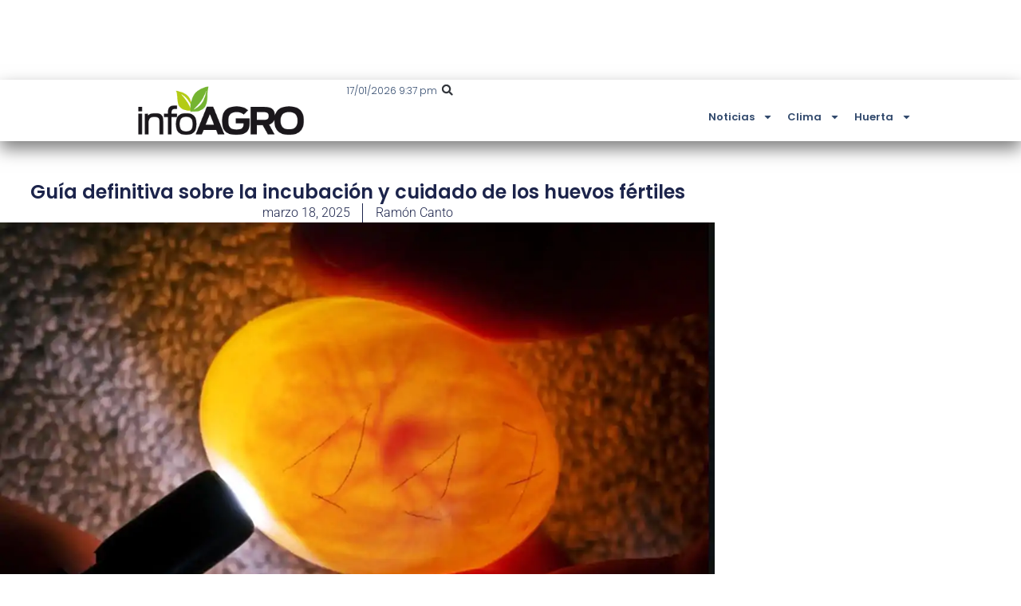

--- FILE ---
content_type: text/html; charset=UTF-8
request_url: https://infoagro.com.ar/cuidado-e-incubacion-de-los-huevos-fertiles/
body_size: 18375
content:
<!doctype html>
<html lang="es">
<head>
	<meta charset="UTF-8">
	<meta name="viewport" content="width=device-width, initial-scale=1">
	<link rel="profile" href="https://gmpg.org/xfn/11">
	<meta name='robots' content='index, follow, max-image-preview:large, max-snippet:-1, max-video-preview:-1' />
<!-- Etiqueta de Google (gtag.js) modo de consentimiento dataLayer añadido por Site Kit -->
<script id="google_gtagjs-js-consent-mode-data-layer">
window.dataLayer = window.dataLayer || [];function gtag(){dataLayer.push(arguments);}
gtag('consent', 'default', {"ad_personalization":"denied","ad_storage":"denied","ad_user_data":"denied","analytics_storage":"denied","functionality_storage":"denied","security_storage":"denied","personalization_storage":"denied","region":["AT","BE","BG","CH","CY","CZ","DE","DK","EE","ES","FI","FR","GB","GR","HR","HU","IE","IS","IT","LI","LT","LU","LV","MT","NL","NO","PL","PT","RO","SE","SI","SK"],"wait_for_update":500});
window._googlesitekitConsentCategoryMap = {"statistics":["analytics_storage"],"marketing":["ad_storage","ad_user_data","ad_personalization"],"functional":["functionality_storage","security_storage"],"preferences":["personalization_storage"]};
window._googlesitekitConsents = {"ad_personalization":"denied","ad_storage":"denied","ad_user_data":"denied","analytics_storage":"denied","functionality_storage":"denied","security_storage":"denied","personalization_storage":"denied","region":["AT","BE","BG","CH","CY","CZ","DE","DK","EE","ES","FI","FR","GB","GR","HR","HU","IE","IS","IT","LI","LT","LU","LV","MT","NL","NO","PL","PT","RO","SE","SI","SK"],"wait_for_update":500};
</script>
<!-- Fin de la etiqueta Google (gtag.js) modo de consentimiento dataLayer añadido por Site Kit -->

	<!-- This site is optimized with the Yoast SEO plugin v26.7 - https://yoast.com/wordpress/plugins/seo/ -->
	<title>Guía definitiva sobre la incubación y cuidado de los huevos fértiles - Infoagro</title>
	<link rel="canonical" href="https://infoagro.com.ar/cuidado-e-incubacion-de-los-huevos-fertiles/" />
	<meta property="og:locale" content="es_ES" />
	<meta property="og:type" content="article" />
	<meta property="og:title" content="Guía definitiva sobre la incubación y cuidado de los huevos fértiles - Infoagro" />
	<meta property="og:description" content="La incubación artificial, a diferencia de la incubación natural realizada por las aves, requiere de un control preciso de diversos factores ambientales. Entre los más importantes se encuentran estos tips que te vamos a detallar a continuación: La crianza de aves, ya sea por afición o como proyecto productivo, a menudo comienza con el delicado [&hellip;]" />
	<meta property="og:url" content="https://infoagro.com.ar/cuidado-e-incubacion-de-los-huevos-fertiles/" />
	<meta property="og:site_name" content="Infoagro" />
	<meta property="article:publisher" content="https://www.facebook.com/infoagroAR" />
	<meta property="article:published_time" content="2025-03-18T14:00:00+00:00" />
	<meta property="og:image" content="https://infoagro.com.ar/wp-content/uploads/2021/01/partes-de-la-incubacion-de-huevos-fertiles.jpg" />
	<meta property="og:image:width" content="1200" />
	<meta property="og:image:height" content="675" />
	<meta property="og:image:type" content="image/jpeg" />
	<meta name="author" content="Ramón Canto" />
	<meta name="twitter:card" content="summary_large_image" />
	<script type="application/ld+json" class="yoast-schema-graph">{"@context":"https://schema.org","@graph":[{"@type":"Article","@id":"https://infoagro.com.ar/cuidado-e-incubacion-de-los-huevos-fertiles/#article","isPartOf":{"@id":"https://infoagro.com.ar/cuidado-e-incubacion-de-los-huevos-fertiles/"},"author":{"name":"Ramón Canto","@id":"https://infoagro.com.ar/#/schema/person/48a77596e13d3383f917f83664a3bde3"},"headline":"Guía definitiva sobre la incubación y cuidado de los huevos fértiles","datePublished":"2025-03-18T14:00:00+00:00","mainEntityOfPage":{"@id":"https://infoagro.com.ar/cuidado-e-incubacion-de-los-huevos-fertiles/"},"wordCount":802,"commentCount":0,"publisher":{"@id":"https://infoagro.com.ar/#organization"},"image":{"@id":"https://infoagro.com.ar/cuidado-e-incubacion-de-los-huevos-fertiles/#primaryimage"},"thumbnailUrl":"https://infoagro.com.ar/wp-content/uploads/2021/01/partes-de-la-incubacion-de-huevos-fertiles.jpg","keywords":["huevos","Productores de huevos"],"articleSection":["Avicultura"],"inLanguage":"es","potentialAction":[{"@type":"CommentAction","name":"Comment","target":["https://infoagro.com.ar/cuidado-e-incubacion-de-los-huevos-fertiles/#respond"]}],"copyrightYear":"2025","copyrightHolder":{"@id":"https://infoagro.com.ar/#organization"}},{"@type":"WebPage","@id":"https://infoagro.com.ar/cuidado-e-incubacion-de-los-huevos-fertiles/","url":"https://infoagro.com.ar/cuidado-e-incubacion-de-los-huevos-fertiles/","name":"Guía definitiva sobre la incubación y cuidado de los huevos fértiles - Infoagro","isPartOf":{"@id":"https://infoagro.com.ar/#website"},"primaryImageOfPage":{"@id":"https://infoagro.com.ar/cuidado-e-incubacion-de-los-huevos-fertiles/#primaryimage"},"image":{"@id":"https://infoagro.com.ar/cuidado-e-incubacion-de-los-huevos-fertiles/#primaryimage"},"thumbnailUrl":"https://infoagro.com.ar/wp-content/uploads/2021/01/partes-de-la-incubacion-de-huevos-fertiles.jpg","datePublished":"2025-03-18T14:00:00+00:00","breadcrumb":{"@id":"https://infoagro.com.ar/cuidado-e-incubacion-de-los-huevos-fertiles/#breadcrumb"},"inLanguage":"es","potentialAction":[{"@type":"ReadAction","target":["https://infoagro.com.ar/cuidado-e-incubacion-de-los-huevos-fertiles/"]}]},{"@type":"ImageObject","inLanguage":"es","@id":"https://infoagro.com.ar/cuidado-e-incubacion-de-los-huevos-fertiles/#primaryimage","url":"https://infoagro.com.ar/wp-content/uploads/2021/01/partes-de-la-incubacion-de-huevos-fertiles.jpg","contentUrl":"https://infoagro.com.ar/wp-content/uploads/2021/01/partes-de-la-incubacion-de-huevos-fertiles.jpg","width":1200,"height":675},{"@type":"BreadcrumbList","@id":"https://infoagro.com.ar/cuidado-e-incubacion-de-los-huevos-fertiles/#breadcrumb","itemListElement":[{"@type":"ListItem","position":1,"name":"Portada","item":"https://infoagro.com.ar/"},{"@type":"ListItem","position":2,"name":"Guía definitiva sobre la incubación y cuidado de los huevos fértiles"}]},{"@type":"WebSite","@id":"https://infoagro.com.ar/#website","url":"https://infoagro.com.ar/","name":"Infoagro","description":"Agricultura, ganadería, cultivos, todo lo relacionado con el campo","publisher":{"@id":"https://infoagro.com.ar/#organization"},"potentialAction":[{"@type":"SearchAction","target":{"@type":"EntryPoint","urlTemplate":"https://infoagro.com.ar/?s={search_term_string}"},"query-input":{"@type":"PropertyValueSpecification","valueRequired":true,"valueName":"search_term_string"}}],"inLanguage":"es"},{"@type":"Organization","@id":"https://infoagro.com.ar/#organization","name":"Almendra Contenidos Digitales SAS","url":"https://infoagro.com.ar/","logo":{"@type":"ImageObject","inLanguage":"es","@id":"https://infoagro.com.ar/#/schema/logo/image/","url":"https://infoagro.com.ar/wp-content/uploads/2022/08/profile-image-ig-page-infoagro.ar_.jpg","contentUrl":"https://infoagro.com.ar/wp-content/uploads/2022/08/profile-image-ig-page-infoagro.ar_.jpg","width":300,"height":300,"caption":"Almendra Contenidos Digitales SAS"},"image":{"@id":"https://infoagro.com.ar/#/schema/logo/image/"},"sameAs":["https://www.facebook.com/infoagroAR"]},{"@type":"Person","@id":"https://infoagro.com.ar/#/schema/person/48a77596e13d3383f917f83664a3bde3","name":"Ramón Canto"}]}</script>
	<!-- / Yoast SEO plugin. -->


<link rel='dns-prefetch' href='//www.googletagmanager.com' />
<style id='wp-img-auto-sizes-contain-inline-css'>
img:is([sizes=auto i],[sizes^="auto," i]){contain-intrinsic-size:3000px 1500px}
/*# sourceURL=wp-img-auto-sizes-contain-inline-css */
</style>

<link rel='stylesheet' id='wp-block-library-css' href='https://infoagro.com.ar/wp-includes/css/dist/block-library/style.min.css?ver=6.9' media='all' />
<style id='global-styles-inline-css'>
:root{--wp--preset--aspect-ratio--square: 1;--wp--preset--aspect-ratio--4-3: 4/3;--wp--preset--aspect-ratio--3-4: 3/4;--wp--preset--aspect-ratio--3-2: 3/2;--wp--preset--aspect-ratio--2-3: 2/3;--wp--preset--aspect-ratio--16-9: 16/9;--wp--preset--aspect-ratio--9-16: 9/16;--wp--preset--color--black: #000000;--wp--preset--color--cyan-bluish-gray: #abb8c3;--wp--preset--color--white: #ffffff;--wp--preset--color--pale-pink: #f78da7;--wp--preset--color--vivid-red: #cf2e2e;--wp--preset--color--luminous-vivid-orange: #ff6900;--wp--preset--color--luminous-vivid-amber: #fcb900;--wp--preset--color--light-green-cyan: #7bdcb5;--wp--preset--color--vivid-green-cyan: #00d084;--wp--preset--color--pale-cyan-blue: #8ed1fc;--wp--preset--color--vivid-cyan-blue: #0693e3;--wp--preset--color--vivid-purple: #9b51e0;--wp--preset--gradient--vivid-cyan-blue-to-vivid-purple: linear-gradient(135deg,rgb(6,147,227) 0%,rgb(155,81,224) 100%);--wp--preset--gradient--light-green-cyan-to-vivid-green-cyan: linear-gradient(135deg,rgb(122,220,180) 0%,rgb(0,208,130) 100%);--wp--preset--gradient--luminous-vivid-amber-to-luminous-vivid-orange: linear-gradient(135deg,rgb(252,185,0) 0%,rgb(255,105,0) 100%);--wp--preset--gradient--luminous-vivid-orange-to-vivid-red: linear-gradient(135deg,rgb(255,105,0) 0%,rgb(207,46,46) 100%);--wp--preset--gradient--very-light-gray-to-cyan-bluish-gray: linear-gradient(135deg,rgb(238,238,238) 0%,rgb(169,184,195) 100%);--wp--preset--gradient--cool-to-warm-spectrum: linear-gradient(135deg,rgb(74,234,220) 0%,rgb(151,120,209) 20%,rgb(207,42,186) 40%,rgb(238,44,130) 60%,rgb(251,105,98) 80%,rgb(254,248,76) 100%);--wp--preset--gradient--blush-light-purple: linear-gradient(135deg,rgb(255,206,236) 0%,rgb(152,150,240) 100%);--wp--preset--gradient--blush-bordeaux: linear-gradient(135deg,rgb(254,205,165) 0%,rgb(254,45,45) 50%,rgb(107,0,62) 100%);--wp--preset--gradient--luminous-dusk: linear-gradient(135deg,rgb(255,203,112) 0%,rgb(199,81,192) 50%,rgb(65,88,208) 100%);--wp--preset--gradient--pale-ocean: linear-gradient(135deg,rgb(255,245,203) 0%,rgb(182,227,212) 50%,rgb(51,167,181) 100%);--wp--preset--gradient--electric-grass: linear-gradient(135deg,rgb(202,248,128) 0%,rgb(113,206,126) 100%);--wp--preset--gradient--midnight: linear-gradient(135deg,rgb(2,3,129) 0%,rgb(40,116,252) 100%);--wp--preset--font-size--small: 13px;--wp--preset--font-size--medium: 20px;--wp--preset--font-size--large: 36px;--wp--preset--font-size--x-large: 42px;--wp--preset--spacing--20: 0.44rem;--wp--preset--spacing--30: 0.67rem;--wp--preset--spacing--40: 1rem;--wp--preset--spacing--50: 1.5rem;--wp--preset--spacing--60: 2.25rem;--wp--preset--spacing--70: 3.38rem;--wp--preset--spacing--80: 5.06rem;--wp--preset--shadow--natural: 6px 6px 9px rgba(0, 0, 0, 0.2);--wp--preset--shadow--deep: 12px 12px 50px rgba(0, 0, 0, 0.4);--wp--preset--shadow--sharp: 6px 6px 0px rgba(0, 0, 0, 0.2);--wp--preset--shadow--outlined: 6px 6px 0px -3px rgb(255, 255, 255), 6px 6px rgb(0, 0, 0);--wp--preset--shadow--crisp: 6px 6px 0px rgb(0, 0, 0);}:root { --wp--style--global--content-size: 800px;--wp--style--global--wide-size: 1200px; }:where(body) { margin: 0; }.wp-site-blocks > .alignleft { float: left; margin-right: 2em; }.wp-site-blocks > .alignright { float: right; margin-left: 2em; }.wp-site-blocks > .aligncenter { justify-content: center; margin-left: auto; margin-right: auto; }:where(.wp-site-blocks) > * { margin-block-start: 24px; margin-block-end: 0; }:where(.wp-site-blocks) > :first-child { margin-block-start: 0; }:where(.wp-site-blocks) > :last-child { margin-block-end: 0; }:root { --wp--style--block-gap: 24px; }:root :where(.is-layout-flow) > :first-child{margin-block-start: 0;}:root :where(.is-layout-flow) > :last-child{margin-block-end: 0;}:root :where(.is-layout-flow) > *{margin-block-start: 24px;margin-block-end: 0;}:root :where(.is-layout-constrained) > :first-child{margin-block-start: 0;}:root :where(.is-layout-constrained) > :last-child{margin-block-end: 0;}:root :where(.is-layout-constrained) > *{margin-block-start: 24px;margin-block-end: 0;}:root :where(.is-layout-flex){gap: 24px;}:root :where(.is-layout-grid){gap: 24px;}.is-layout-flow > .alignleft{float: left;margin-inline-start: 0;margin-inline-end: 2em;}.is-layout-flow > .alignright{float: right;margin-inline-start: 2em;margin-inline-end: 0;}.is-layout-flow > .aligncenter{margin-left: auto !important;margin-right: auto !important;}.is-layout-constrained > .alignleft{float: left;margin-inline-start: 0;margin-inline-end: 2em;}.is-layout-constrained > .alignright{float: right;margin-inline-start: 2em;margin-inline-end: 0;}.is-layout-constrained > .aligncenter{margin-left: auto !important;margin-right: auto !important;}.is-layout-constrained > :where(:not(.alignleft):not(.alignright):not(.alignfull)){max-width: var(--wp--style--global--content-size);margin-left: auto !important;margin-right: auto !important;}.is-layout-constrained > .alignwide{max-width: var(--wp--style--global--wide-size);}body .is-layout-flex{display: flex;}.is-layout-flex{flex-wrap: wrap;align-items: center;}.is-layout-flex > :is(*, div){margin: 0;}body .is-layout-grid{display: grid;}.is-layout-grid > :is(*, div){margin: 0;}body{padding-top: 0px;padding-right: 0px;padding-bottom: 0px;padding-left: 0px;}a:where(:not(.wp-element-button)){text-decoration: underline;}:root :where(.wp-element-button, .wp-block-button__link){background-color: #32373c;border-width: 0;color: #fff;font-family: inherit;font-size: inherit;font-style: inherit;font-weight: inherit;letter-spacing: inherit;line-height: inherit;padding-top: calc(0.667em + 2px);padding-right: calc(1.333em + 2px);padding-bottom: calc(0.667em + 2px);padding-left: calc(1.333em + 2px);text-decoration: none;text-transform: inherit;}.has-black-color{color: var(--wp--preset--color--black) !important;}.has-cyan-bluish-gray-color{color: var(--wp--preset--color--cyan-bluish-gray) !important;}.has-white-color{color: var(--wp--preset--color--white) !important;}.has-pale-pink-color{color: var(--wp--preset--color--pale-pink) !important;}.has-vivid-red-color{color: var(--wp--preset--color--vivid-red) !important;}.has-luminous-vivid-orange-color{color: var(--wp--preset--color--luminous-vivid-orange) !important;}.has-luminous-vivid-amber-color{color: var(--wp--preset--color--luminous-vivid-amber) !important;}.has-light-green-cyan-color{color: var(--wp--preset--color--light-green-cyan) !important;}.has-vivid-green-cyan-color{color: var(--wp--preset--color--vivid-green-cyan) !important;}.has-pale-cyan-blue-color{color: var(--wp--preset--color--pale-cyan-blue) !important;}.has-vivid-cyan-blue-color{color: var(--wp--preset--color--vivid-cyan-blue) !important;}.has-vivid-purple-color{color: var(--wp--preset--color--vivid-purple) !important;}.has-black-background-color{background-color: var(--wp--preset--color--black) !important;}.has-cyan-bluish-gray-background-color{background-color: var(--wp--preset--color--cyan-bluish-gray) !important;}.has-white-background-color{background-color: var(--wp--preset--color--white) !important;}.has-pale-pink-background-color{background-color: var(--wp--preset--color--pale-pink) !important;}.has-vivid-red-background-color{background-color: var(--wp--preset--color--vivid-red) !important;}.has-luminous-vivid-orange-background-color{background-color: var(--wp--preset--color--luminous-vivid-orange) !important;}.has-luminous-vivid-amber-background-color{background-color: var(--wp--preset--color--luminous-vivid-amber) !important;}.has-light-green-cyan-background-color{background-color: var(--wp--preset--color--light-green-cyan) !important;}.has-vivid-green-cyan-background-color{background-color: var(--wp--preset--color--vivid-green-cyan) !important;}.has-pale-cyan-blue-background-color{background-color: var(--wp--preset--color--pale-cyan-blue) !important;}.has-vivid-cyan-blue-background-color{background-color: var(--wp--preset--color--vivid-cyan-blue) !important;}.has-vivid-purple-background-color{background-color: var(--wp--preset--color--vivid-purple) !important;}.has-black-border-color{border-color: var(--wp--preset--color--black) !important;}.has-cyan-bluish-gray-border-color{border-color: var(--wp--preset--color--cyan-bluish-gray) !important;}.has-white-border-color{border-color: var(--wp--preset--color--white) !important;}.has-pale-pink-border-color{border-color: var(--wp--preset--color--pale-pink) !important;}.has-vivid-red-border-color{border-color: var(--wp--preset--color--vivid-red) !important;}.has-luminous-vivid-orange-border-color{border-color: var(--wp--preset--color--luminous-vivid-orange) !important;}.has-luminous-vivid-amber-border-color{border-color: var(--wp--preset--color--luminous-vivid-amber) !important;}.has-light-green-cyan-border-color{border-color: var(--wp--preset--color--light-green-cyan) !important;}.has-vivid-green-cyan-border-color{border-color: var(--wp--preset--color--vivid-green-cyan) !important;}.has-pale-cyan-blue-border-color{border-color: var(--wp--preset--color--pale-cyan-blue) !important;}.has-vivid-cyan-blue-border-color{border-color: var(--wp--preset--color--vivid-cyan-blue) !important;}.has-vivid-purple-border-color{border-color: var(--wp--preset--color--vivid-purple) !important;}.has-vivid-cyan-blue-to-vivid-purple-gradient-background{background: var(--wp--preset--gradient--vivid-cyan-blue-to-vivid-purple) !important;}.has-light-green-cyan-to-vivid-green-cyan-gradient-background{background: var(--wp--preset--gradient--light-green-cyan-to-vivid-green-cyan) !important;}.has-luminous-vivid-amber-to-luminous-vivid-orange-gradient-background{background: var(--wp--preset--gradient--luminous-vivid-amber-to-luminous-vivid-orange) !important;}.has-luminous-vivid-orange-to-vivid-red-gradient-background{background: var(--wp--preset--gradient--luminous-vivid-orange-to-vivid-red) !important;}.has-very-light-gray-to-cyan-bluish-gray-gradient-background{background: var(--wp--preset--gradient--very-light-gray-to-cyan-bluish-gray) !important;}.has-cool-to-warm-spectrum-gradient-background{background: var(--wp--preset--gradient--cool-to-warm-spectrum) !important;}.has-blush-light-purple-gradient-background{background: var(--wp--preset--gradient--blush-light-purple) !important;}.has-blush-bordeaux-gradient-background{background: var(--wp--preset--gradient--blush-bordeaux) !important;}.has-luminous-dusk-gradient-background{background: var(--wp--preset--gradient--luminous-dusk) !important;}.has-pale-ocean-gradient-background{background: var(--wp--preset--gradient--pale-ocean) !important;}.has-electric-grass-gradient-background{background: var(--wp--preset--gradient--electric-grass) !important;}.has-midnight-gradient-background{background: var(--wp--preset--gradient--midnight) !important;}.has-small-font-size{font-size: var(--wp--preset--font-size--small) !important;}.has-medium-font-size{font-size: var(--wp--preset--font-size--medium) !important;}.has-large-font-size{font-size: var(--wp--preset--font-size--large) !important;}.has-x-large-font-size{font-size: var(--wp--preset--font-size--x-large) !important;}
:root :where(.wp-block-pullquote){font-size: 1.5em;line-height: 1.6;}
/*# sourceURL=global-styles-inline-css */
</style>
<link rel='stylesheet' id='hello-elementor-css' href='https://infoagro.com.ar/wp-content/themes/hello-elementor/assets/css/reset.css?ver=3.4.5' media='all' />
<link rel='stylesheet' id='hello-elementor-theme-style-css' href='https://infoagro.com.ar/wp-content/themes/hello-elementor/assets/css/theme.css?ver=3.4.5' media='all' />
<link rel='stylesheet' id='hello-elementor-header-footer-css' href='https://infoagro.com.ar/wp-content/themes/hello-elementor/assets/css/header-footer.css?ver=3.4.5' media='all' />
<link rel='stylesheet' id='elementor-frontend-css' href='https://infoagro.com.ar/wp-content/plugins/elementor/assets/css/frontend.min.css?ver=3.34.1' media='all' />
<link rel='stylesheet' id='elementor-post-678084-css' href='https://infoagro.com.ar/wp-content/uploads/elementor/css/post-678084.css?ver=1768338565' media='all' />
<link rel='stylesheet' id='widget-image-css' href='https://infoagro.com.ar/wp-content/plugins/elementor/assets/css/widget-image.min.css?ver=3.34.1' media='all' />
<link rel='stylesheet' id='widget-search-form-css' href='https://infoagro.com.ar/wp-content/plugins/elementor-pro/assets/css/widget-search-form.min.css?ver=3.34.0' media='all' />
<link rel='stylesheet' id='widget-nav-menu-css' href='https://infoagro.com.ar/wp-content/plugins/elementor-pro/assets/css/widget-nav-menu.min.css?ver=3.34.0' media='all' />
<link rel='stylesheet' id='e-sticky-css' href='https://infoagro.com.ar/wp-content/plugins/elementor-pro/assets/css/modules/sticky.min.css?ver=3.34.0' media='all' />
<link rel='stylesheet' id='widget-heading-css' href='https://infoagro.com.ar/wp-content/plugins/elementor/assets/css/widget-heading.min.css?ver=3.34.1' media='all' />
<link rel='stylesheet' id='widget-post-info-css' href='https://infoagro.com.ar/wp-content/plugins/elementor-pro/assets/css/widget-post-info.min.css?ver=3.34.0' media='all' />
<link rel='stylesheet' id='widget-icon-list-css' href='https://infoagro.com.ar/wp-content/plugins/elementor/assets/css/widget-icon-list.min.css?ver=3.34.1' media='all' />
<link rel='stylesheet' id='widget-post-navigation-css' href='https://infoagro.com.ar/wp-content/plugins/elementor-pro/assets/css/widget-post-navigation.min.css?ver=3.34.0' media='all' />
<link rel='stylesheet' id='widget-share-buttons-css' href='https://infoagro.com.ar/wp-content/plugins/elementor-pro/assets/css/widget-share-buttons.min.css?ver=3.34.0' media='all' />
<link rel='stylesheet' id='e-apple-webkit-css' href='https://infoagro.com.ar/wp-content/plugins/elementor/assets/css/conditionals/apple-webkit.min.css?ver=3.34.1' media='all' />
<link rel='stylesheet' id='widget-call-to-action-css' href='https://infoagro.com.ar/wp-content/plugins/elementor-pro/assets/css/widget-call-to-action.min.css?ver=3.34.0' media='all' />
<link rel='stylesheet' id='e-transitions-css' href='https://infoagro.com.ar/wp-content/plugins/elementor-pro/assets/css/conditionals/transitions.min.css?ver=3.34.0' media='all' />
<link rel='stylesheet' id='widget-posts-css' href='https://infoagro.com.ar/wp-content/plugins/elementor-pro/assets/css/widget-posts.min.css?ver=3.34.0' media='all' />
<link rel='stylesheet' id='elementor-post-678106-css' href='https://infoagro.com.ar/wp-content/uploads/elementor/css/post-678106.css?ver=1768338565' media='all' />
<link rel='stylesheet' id='elementor-post-678111-css' href='https://infoagro.com.ar/wp-content/uploads/elementor/css/post-678111.css?ver=1768338565' media='all' />
<link rel='stylesheet' id='elementor-post-678095-css' href='https://infoagro.com.ar/wp-content/uploads/elementor/css/post-678095.css?ver=1768338566' media='all' />
<link rel='stylesheet' id='eael-general-css' href='https://infoagro.com.ar/wp-content/plugins/essential-addons-for-elementor-lite/assets/front-end/css/view/general.min.css?ver=6.5.7' media='all' />
<link rel='stylesheet' id='elementor-gf-local-poppins-css' href='https://infoagro.com.ar/wp-content/uploads/elementor/google-fonts/css/poppins.css?ver=1743188317' media='all' />
<link rel='stylesheet' id='elementor-gf-local-roboto-css' href='https://infoagro.com.ar/wp-content/uploads/elementor/google-fonts/css/roboto.css?ver=1743188346' media='all' />
<script src="https://infoagro.com.ar/wp-includes/js/jquery/jquery.min.js?ver=3.7.1" id="jquery-core-js"></script>
<script src="https://infoagro.com.ar/wp-includes/js/jquery/jquery-migrate.min.js?ver=3.4.1" id="jquery-migrate-js"></script>

<!-- Fragmento de código de la etiqueta de Google (gtag.js) añadida por Site Kit -->
<!-- Fragmento de código de Google Analytics añadido por Site Kit -->
<script src="https://www.googletagmanager.com/gtag/js?id=GT-5MCJ68" id="google_gtagjs-js" async></script>
<script id="google_gtagjs-js-after">
window.dataLayer = window.dataLayer || [];function gtag(){dataLayer.push(arguments);}
gtag("set","linker",{"domains":["infoagro.com.ar"]});
gtag("js", new Date());
gtag("set", "developer_id.dZTNiMT", true);
gtag("config", "GT-5MCJ68", {"googlesitekit_post_date":"20250318","googlesitekit_post_author":"Ram\u00f3n Canto"});
//# sourceURL=google_gtagjs-js-after
</script>
<meta name="generator" content="Site Kit by Google 1.170.0" /><!-- Generated by Jetpack Social -->
<meta property="og:title" content="Guía definitiva sobre la incubación y cuidado de los huevos fértiles">
<meta property="og:url" content="https://infoagro.com.ar/cuidado-e-incubacion-de-los-huevos-fertiles/">
<meta property="og:description" content="La incubación artificial, a diferencia de la incubación natural realizada por las aves, requiere de un control preciso de diversos factores ambientales. Entre los más importantes se encuentran est…">
<meta property="og:image" content="https://infoagro.com.ar/wp-content/uploads/2021/01/partes-de-la-incubacion-de-huevos-fertiles.jpg">
<meta property="og:image:width" content="1200">
<meta property="og:image:height" content="675">
<meta name="twitter:image" content="https://infoagro.com.ar/wp-content/uploads/2021/01/partes-de-la-incubacion-de-huevos-fertiles.jpg">
<meta name="twitter:card" content="summary_large_image">
<!-- / Jetpack Social -->
<meta name="generator" content="Elementor 3.34.1; features: e_font_icon_svg, additional_custom_breakpoints; settings: css_print_method-external, google_font-enabled, font_display-swap">
<script async src="https://securepubads.g.doubleclick.net/tag/js/gpt.js"></script>
<script>
window.googletag = window.googletag || {cmd: []};
googletag.cmd.push(function() {
googletag.defineSlot('/21629884696/IA-001', [300, 250], 'div-gpt-ad-1721607090530-1').addService(googletag.pubads());
googletag.defineSlot('/21629884696/IA-002', [300, 250], 'div-gpt-ad-1721607090530-2').addService(googletag.pubads());
googletag.defineSlot('/21629884696/IA-003', [[300, 250], [300, 150], [300, 300], [300, 75], [300, 100], [300, 50]], 'div-gpt-ad-1721607090530-3').addService(googletag.pubads());
googletag.defineSlot('/21629884696/IA-004', [[300, 250], 'fluid', [300, 50], [300, 75], [300, 100], [300, 150]], 'div-gpt-ad-1721607090530-4').addService(googletag.pubads());
googletag.defineSlot('/21629884696/IA-005', [950, 100], 'div-gpt-ad-1721607090530-5').addService(googletag.pubads());
googletag.defineSlot('/21629884696/IA-006', [300, 150], 'div-gpt-ad-1721607090530-6').addService(googletag.pubads());
googletag.defineSlot('/21629884696/IA-008', ['fluid'], 'div-gpt-ad-1728748571568-0').addService(googletag.pubads());
googletag.pubads().enableSingleRequest();
googletag.pubads().collapseEmptyDivs();
googletag.enableServices();
  });
</script>
<style>.wp-block-button .wp-block-button__link {background-color:#0EAA32!important; color:#fff!important;}</style>
			<style>
				.e-con.e-parent:nth-of-type(n+4):not(.e-lazyloaded):not(.e-no-lazyload),
				.e-con.e-parent:nth-of-type(n+4):not(.e-lazyloaded):not(.e-no-lazyload) * {
					background-image: none !important;
				}
				@media screen and (max-height: 1024px) {
					.e-con.e-parent:nth-of-type(n+3):not(.e-lazyloaded):not(.e-no-lazyload),
					.e-con.e-parent:nth-of-type(n+3):not(.e-lazyloaded):not(.e-no-lazyload) * {
						background-image: none !important;
					}
				}
				@media screen and (max-height: 640px) {
					.e-con.e-parent:nth-of-type(n+2):not(.e-lazyloaded):not(.e-no-lazyload),
					.e-con.e-parent:nth-of-type(n+2):not(.e-lazyloaded):not(.e-no-lazyload) * {
						background-image: none !important;
					}
				}
			</style>
			<link rel="icon" href="https://infoagro.com.ar/wp-content/uploads/2022/06/IA-icono-150x150.png" sizes="32x32" />
<link rel="icon" href="https://infoagro.com.ar/wp-content/uploads/2022/06/IA-icono.png" sizes="192x192" />
<link rel="apple-touch-icon" href="https://infoagro.com.ar/wp-content/uploads/2022/06/IA-icono.png" />
<meta name="msapplication-TileImage" content="https://infoagro.com.ar/wp-content/uploads/2022/06/IA-icono.png" />
</head>
<body class="wp-singular post-template-default single single-post postid-50062 single-format-standard wp-custom-logo wp-embed-responsive wp-theme-hello-elementor eio-default hello-elementor-default elementor-default elementor-kit-678084 elementor-page-678095">


<a class="skip-link screen-reader-text" href="#content">Ir al contenido</a>

		<header data-elementor-type="header" data-elementor-id="678106" class="elementor elementor-678106 elementor-location-header" data-elementor-post-type="elementor_library">
			<div class="elementor-element elementor-element-447d54f e-con-full e-flex e-con e-parent" data-id="447d54f" data-element_type="container" id="ads-head" data-settings="{&quot;background_background&quot;:&quot;classic&quot;}">
				<div class="elementor-element elementor-element-353d1f4 elementor-hidden-mobile elementor-widget elementor-widget-html" data-id="353d1f4" data-element_type="widget" data-widget_type="html.default">
				<div class="elementor-widget-container">
					<!-- /21629884696/IA-005 -->
<div id='div-gpt-ad-1721607090530-5' style='min-width: 950px; min-height: 100px;'>
  <script>
    googletag.cmd.push(function() { googletag.display('div-gpt-ad-1721607090530-5'); });
  </script>
</div>				</div>
				</div>
				<div class="elementor-element elementor-element-40777ea elementor-hidden-desktop elementor-hidden-tablet elementor-widget elementor-widget-html" data-id="40777ea" data-element_type="widget" data-widget_type="html.default">
				<div class="elementor-widget-container">
					<!-- /21629884696/IA-006 -->
<div id='div-gpt-ad-1721607090530-6' style='min-width: 300px; min-height: 100px;'>
  <script>
    googletag.cmd.push(function() { googletag.display('div-gpt-ad-1728833450999-6'); });
  </script>
</div>				</div>
				</div>
				</div>
		<div class="elementor-element elementor-element-c16664c e-con-full e-flex e-con e-parent" data-id="c16664c" data-element_type="container" data-settings="{&quot;background_background&quot;:&quot;classic&quot;,&quot;sticky&quot;:&quot;top&quot;,&quot;sticky_on&quot;:[&quot;desktop&quot;,&quot;tablet&quot;,&quot;mobile&quot;],&quot;sticky_offset&quot;:0,&quot;sticky_effects_offset&quot;:0,&quot;sticky_anchor_link_offset&quot;:0}">
		<div class="elementor-element elementor-element-d26bd85 e-con-full e-flex e-con e-child" data-id="d26bd85" data-element_type="container">
		<div class="elementor-element elementor-element-4a285e7 e-con-full e-flex e-con e-child" data-id="4a285e7" data-element_type="container" data-settings="{&quot;background_background&quot;:&quot;classic&quot;}">
		<div class="elementor-element elementor-element-70f65d2 e-con-full e-flex e-con e-child" data-id="70f65d2" data-element_type="container">
				<div class="elementor-element elementor-element-f393730 elementor-widget elementor-widget-theme-site-logo elementor-widget-image" data-id="f393730" data-element_type="widget" data-widget_type="theme-site-logo.default">
				<div class="elementor-widget-container">
											<a href="https://infoagro.com.ar">
			<img width="300" height="109" src="https://infoagro.com.ar/wp-content/uploads/2017/05/IA.png" class="attachment-medium size-medium wp-image-2342" alt="" srcset="https://infoagro.com.ar/wp-content/uploads/2017/05/IA.png 300w, https://infoagro.com.ar/wp-content/uploads/2017/05/IA-150x55.png 150w" sizes="(max-width: 300px) 100vw, 300px" />				</a>
											</div>
				</div>
				</div>
		<div class="elementor-element elementor-element-48fe21d e-con-full e-flex e-con e-child" data-id="48fe21d" data-element_type="container">
		<div class="elementor-element elementor-element-a8b8ae3 e-con-full e-flex e-con e-child" data-id="a8b8ae3" data-element_type="container">
				<div class="elementor-element elementor-element-16c9005 elementor-widget elementor-widget-text-editor" data-id="16c9005" data-element_type="widget" data-widget_type="text-editor.default">
				<div class="elementor-widget-container">
									17/01/2026 9:37 pm								</div>
				</div>
				<div class="elementor-element elementor-element-4051fb1 elementor-search-form--skin-full_screen elementor-widget elementor-widget-search-form" data-id="4051fb1" data-element_type="widget" data-settings="{&quot;skin&quot;:&quot;full_screen&quot;}" data-widget_type="search-form.default">
				<div class="elementor-widget-container">
							<search role="search">
			<form class="elementor-search-form" action="https://infoagro.com.ar" method="get">
												<div class="elementor-search-form__toggle" role="button" tabindex="0" aria-label="Buscar">
					<div class="e-font-icon-svg-container"><svg aria-hidden="true" class="e-font-icon-svg e-fas-search" viewBox="0 0 512 512" xmlns="http://www.w3.org/2000/svg"><path d="M505 442.7L405.3 343c-4.5-4.5-10.6-7-17-7H372c27.6-35.3 44-79.7 44-128C416 93.1 322.9 0 208 0S0 93.1 0 208s93.1 208 208 208c48.3 0 92.7-16.4 128-44v16.3c0 6.4 2.5 12.5 7 17l99.7 99.7c9.4 9.4 24.6 9.4 33.9 0l28.3-28.3c9.4-9.4 9.4-24.6.1-34zM208 336c-70.7 0-128-57.2-128-128 0-70.7 57.2-128 128-128 70.7 0 128 57.2 128 128 0 70.7-57.2 128-128 128z"></path></svg></div>				</div>
								<div class="elementor-search-form__container">
					<label class="elementor-screen-only" for="elementor-search-form-4051fb1">Buscar</label>

					
					<input id="elementor-search-form-4051fb1" placeholder="Buscar..." class="elementor-search-form__input" type="search" name="s" value="">
					
					
										<div class="dialog-lightbox-close-button dialog-close-button" role="button" tabindex="0" aria-label="Cerrar este cuadro de búsqueda.">
						<svg aria-hidden="true" class="e-font-icon-svg e-eicon-close" viewBox="0 0 1000 1000" xmlns="http://www.w3.org/2000/svg"><path d="M742 167L500 408 258 167C246 154 233 150 217 150 196 150 179 158 167 167 154 179 150 196 150 212 150 229 154 242 171 254L408 500 167 742C138 771 138 800 167 829 196 858 225 858 254 829L496 587 738 829C750 842 767 846 783 846 800 846 817 842 829 829 842 817 846 804 846 783 846 767 842 750 829 737L588 500 833 258C863 229 863 200 833 171 804 137 775 137 742 167Z"></path></svg>					</div>
									</div>
			</form>
		</search>
						</div>
				</div>
				</div>
				<div class="elementor-element elementor-element-f0940b1 elementor-nav-menu__align-end elementor-nav-menu--dropdown-tablet elementor-nav-menu__text-align-aside elementor-nav-menu--toggle elementor-nav-menu--burger elementor-widget elementor-widget-nav-menu" data-id="f0940b1" data-element_type="widget" data-settings="{&quot;layout&quot;:&quot;horizontal&quot;,&quot;submenu_icon&quot;:{&quot;value&quot;:&quot;&lt;svg aria-hidden=\&quot;true\&quot; class=\&quot;e-font-icon-svg e-fas-caret-down\&quot; viewBox=\&quot;0 0 320 512\&quot; xmlns=\&quot;http:\/\/www.w3.org\/2000\/svg\&quot;&gt;&lt;path d=\&quot;M31.3 192h257.3c17.8 0 26.7 21.5 14.1 34.1L174.1 354.8c-7.8 7.8-20.5 7.8-28.3 0L17.2 226.1C4.6 213.5 13.5 192 31.3 192z\&quot;&gt;&lt;\/path&gt;&lt;\/svg&gt;&quot;,&quot;library&quot;:&quot;fa-solid&quot;},&quot;toggle&quot;:&quot;burger&quot;}" data-widget_type="nav-menu.default">
				<div class="elementor-widget-container">
								<nav aria-label="Menú" class="elementor-nav-menu--main elementor-nav-menu__container elementor-nav-menu--layout-horizontal e--pointer-underline e--animation-fade">
				<ul id="menu-1-f0940b1" class="elementor-nav-menu"><li class="menu-item menu-item-type-custom menu-item-object-custom menu-item-has-children menu-item-694167"><a href="#" class="elementor-item elementor-item-anchor">Noticias</a>
<ul class="sub-menu elementor-nav-menu--dropdown">
	<li class="menu-item menu-item-type-taxonomy menu-item-object-category menu-item-694168"><a href="https://infoagro.com.ar/agroindustria/" class="elementor-sub-item">Agroindustria</a></li>
	<li class="menu-item menu-item-type-taxonomy menu-item-object-category menu-item-694169"><a href="https://infoagro.com.ar/actualidad/" class="elementor-sub-item">Actualidad</a></li>
	<li class="menu-item menu-item-type-taxonomy menu-item-object-category menu-item-694170"><a href="https://infoagro.com.ar/agricultura/" class="elementor-sub-item">Agricultura</a></li>
	<li class="menu-item menu-item-type-taxonomy menu-item-object-category menu-item-694171"><a href="https://infoagro.com.ar/ambiente/" class="elementor-sub-item">Ambiente</a></li>
	<li class="menu-item menu-item-type-taxonomy menu-item-object-category menu-item-694172"><a href="https://infoagro.com.ar/ganaderia/" class="elementor-sub-item">Ganadería</a></li>
</ul>
</li>
<li class="menu-item menu-item-type-taxonomy menu-item-object-category menu-item-has-children menu-item-694173"><a href="https://infoagro.com.ar/clima/" class="elementor-item">Clima</a>
<ul class="sub-menu elementor-nav-menu--dropdown">
	<li class="menu-item menu-item-type-post_type menu-item-object-page menu-item-694179"><a href="https://infoagro.com.ar/humedad-del-suelo/" class="elementor-sub-item">Humedad del suelo</a></li>
	<li class="menu-item menu-item-type-post_type menu-item-object-page menu-item-694178"><a href="https://infoagro.com.ar/lluvias-de-los-ultimos-7-dias/" class="elementor-sub-item">Lluvias de los últimos 7 días</a></li>
	<li class="menu-item menu-item-type-post_type menu-item-object-page menu-item-694177"><a href="https://infoagro.com.ar/lluvias-del-ultimo-mes/" class="elementor-sub-item">Lluvias del último mes</a></li>
</ul>
</li>
<li class="menu-item menu-item-type-taxonomy menu-item-object-category menu-item-has-children menu-item-694174"><a href="https://infoagro.com.ar/huerta/" class="elementor-item">Huerta</a>
<ul class="sub-menu elementor-nav-menu--dropdown">
	<li class="menu-item menu-item-type-post_type menu-item-object-page menu-item-694175"><a href="https://infoagro.com.ar/calendario-anual-de-siembra/calendario-de-siembra-primavera-verano-en-argentina/" class="elementor-sub-item">Calendario de siembra primavera-verano en Argentina</a></li>
	<li class="menu-item menu-item-type-post_type menu-item-object-page menu-item-694176"><a href="https://infoagro.com.ar/calendario-anual-de-siembra/calendario-de-siembra-otono-invierno-en-argentina/" class="elementor-sub-item">Calendario de siembra otoño-invierno en Argentina</a></li>
</ul>
</li>
</ul>			</nav>
					<div class="elementor-menu-toggle" role="button" tabindex="0" aria-label="Alternar menú" aria-expanded="false">
			<svg aria-hidden="true" role="presentation" class="elementor-menu-toggle__icon--open e-font-icon-svg e-eicon-menu-bar" viewBox="0 0 1000 1000" xmlns="http://www.w3.org/2000/svg"><path d="M104 333H896C929 333 958 304 958 271S929 208 896 208H104C71 208 42 237 42 271S71 333 104 333ZM104 583H896C929 583 958 554 958 521S929 458 896 458H104C71 458 42 487 42 521S71 583 104 583ZM104 833H896C929 833 958 804 958 771S929 708 896 708H104C71 708 42 737 42 771S71 833 104 833Z"></path></svg><svg aria-hidden="true" role="presentation" class="elementor-menu-toggle__icon--close e-font-icon-svg e-eicon-close" viewBox="0 0 1000 1000" xmlns="http://www.w3.org/2000/svg"><path d="M742 167L500 408 258 167C246 154 233 150 217 150 196 150 179 158 167 167 154 179 150 196 150 212 150 229 154 242 171 254L408 500 167 742C138 771 138 800 167 829 196 858 225 858 254 829L496 587 738 829C750 842 767 846 783 846 800 846 817 842 829 829 842 817 846 804 846 783 846 767 842 750 829 737L588 500 833 258C863 229 863 200 833 171 804 137 775 137 742 167Z"></path></svg>		</div>
					<nav class="elementor-nav-menu--dropdown elementor-nav-menu__container" aria-hidden="true">
				<ul id="menu-2-f0940b1" class="elementor-nav-menu"><li class="menu-item menu-item-type-custom menu-item-object-custom menu-item-has-children menu-item-694167"><a href="#" class="elementor-item elementor-item-anchor" tabindex="-1">Noticias</a>
<ul class="sub-menu elementor-nav-menu--dropdown">
	<li class="menu-item menu-item-type-taxonomy menu-item-object-category menu-item-694168"><a href="https://infoagro.com.ar/agroindustria/" class="elementor-sub-item" tabindex="-1">Agroindustria</a></li>
	<li class="menu-item menu-item-type-taxonomy menu-item-object-category menu-item-694169"><a href="https://infoagro.com.ar/actualidad/" class="elementor-sub-item" tabindex="-1">Actualidad</a></li>
	<li class="menu-item menu-item-type-taxonomy menu-item-object-category menu-item-694170"><a href="https://infoagro.com.ar/agricultura/" class="elementor-sub-item" tabindex="-1">Agricultura</a></li>
	<li class="menu-item menu-item-type-taxonomy menu-item-object-category menu-item-694171"><a href="https://infoagro.com.ar/ambiente/" class="elementor-sub-item" tabindex="-1">Ambiente</a></li>
	<li class="menu-item menu-item-type-taxonomy menu-item-object-category menu-item-694172"><a href="https://infoagro.com.ar/ganaderia/" class="elementor-sub-item" tabindex="-1">Ganadería</a></li>
</ul>
</li>
<li class="menu-item menu-item-type-taxonomy menu-item-object-category menu-item-has-children menu-item-694173"><a href="https://infoagro.com.ar/clima/" class="elementor-item" tabindex="-1">Clima</a>
<ul class="sub-menu elementor-nav-menu--dropdown">
	<li class="menu-item menu-item-type-post_type menu-item-object-page menu-item-694179"><a href="https://infoagro.com.ar/humedad-del-suelo/" class="elementor-sub-item" tabindex="-1">Humedad del suelo</a></li>
	<li class="menu-item menu-item-type-post_type menu-item-object-page menu-item-694178"><a href="https://infoagro.com.ar/lluvias-de-los-ultimos-7-dias/" class="elementor-sub-item" tabindex="-1">Lluvias de los últimos 7 días</a></li>
	<li class="menu-item menu-item-type-post_type menu-item-object-page menu-item-694177"><a href="https://infoagro.com.ar/lluvias-del-ultimo-mes/" class="elementor-sub-item" tabindex="-1">Lluvias del último mes</a></li>
</ul>
</li>
<li class="menu-item menu-item-type-taxonomy menu-item-object-category menu-item-has-children menu-item-694174"><a href="https://infoagro.com.ar/huerta/" class="elementor-item" tabindex="-1">Huerta</a>
<ul class="sub-menu elementor-nav-menu--dropdown">
	<li class="menu-item menu-item-type-post_type menu-item-object-page menu-item-694175"><a href="https://infoagro.com.ar/calendario-anual-de-siembra/calendario-de-siembra-primavera-verano-en-argentina/" class="elementor-sub-item" tabindex="-1">Calendario de siembra primavera-verano en Argentina</a></li>
	<li class="menu-item menu-item-type-post_type menu-item-object-page menu-item-694176"><a href="https://infoagro.com.ar/calendario-anual-de-siembra/calendario-de-siembra-otono-invierno-en-argentina/" class="elementor-sub-item" tabindex="-1">Calendario de siembra otoño-invierno en Argentina</a></li>
</ul>
</li>
</ul>			</nav>
						</div>
				</div>
				</div>
				</div>
				</div>
				</div>
				</header>
				<div data-elementor-type="single-post" data-elementor-id="678095" class="elementor elementor-678095 elementor-location-single post-50062 post type-post status-publish format-standard has-post-thumbnail hentry category-avicultura tag-huevos tag-productores-de-huevos" data-elementor-post-type="elementor_library">
			<div class="elementor-element elementor-element-9a5d947 e-flex e-con-boxed e-con e-parent" data-id="9a5d947" data-element_type="container">
					<div class="e-con-inner">
		<div class="elementor-element elementor-element-881fbed e-con-full e-flex e-con e-child" data-id="881fbed" data-element_type="container">
		<div class="elementor-element elementor-element-bd29bc3 e-con-full e-flex e-con e-child" data-id="bd29bc3" data-element_type="container">
				<div class="elementor-element elementor-element-1cd3e68 elementor-widget elementor-widget-theme-post-title elementor-page-title elementor-widget-heading" data-id="1cd3e68" data-element_type="widget" data-widget_type="theme-post-title.default">
				<div class="elementor-widget-container">
					<h1 class="elementor-heading-title elementor-size-default">Guía definitiva sobre la incubación y cuidado de los huevos fértiles</h1>				</div>
				</div>
				<div class="elementor-element elementor-element-fee7aeb elementor-align-center elementor-widget elementor-widget-post-info" data-id="fee7aeb" data-element_type="widget" data-widget_type="post-info.default">
				<div class="elementor-widget-container">
							<ul class="elementor-inline-items elementor-icon-list-items elementor-post-info">
								<li class="elementor-icon-list-item elementor-repeater-item-7f530f1 elementor-inline-item" itemprop="datePublished">
						<a href="https://infoagro.com.ar/2025/03/18/">
														<span class="elementor-icon-list-text elementor-post-info__item elementor-post-info__item--type-date">
										<time>marzo 18, 2025</time>					</span>
									</a>
				</li>
				<li class="elementor-icon-list-item elementor-repeater-item-6863c75 elementor-inline-item" itemprop="author">
						<a href="https://infoagro.com.ar/author/kaza/">
														<span class="elementor-icon-list-text elementor-post-info__item elementor-post-info__item--type-author">
										Ramón Canto					</span>
									</a>
				</li>
				</ul>
						</div>
				</div>
				</div>
		<div class="elementor-element elementor-element-117c184 e-con-full e-flex e-con e-child" data-id="117c184" data-element_type="container">
				<div class="elementor-element elementor-element-a7ee640 elementor-widget elementor-widget-theme-post-featured-image elementor-widget-image" data-id="a7ee640" data-element_type="widget" data-widget_type="theme-post-featured-image.default">
				<div class="elementor-widget-container">
															<img width="1200" height="675" src="https://infoagro.com.ar/wp-content/uploads/2021/01/partes-de-la-incubacion-de-huevos-fertiles.jpg" class="attachment-full size-full wp-image-687793" alt="" srcset="https://infoagro.com.ar/wp-content/uploads/2021/01/partes-de-la-incubacion-de-huevos-fertiles.jpg 1200w, https://infoagro.com.ar/wp-content/uploads/2021/01/partes-de-la-incubacion-de-huevos-fertiles-300x169.jpg 300w, https://infoagro.com.ar/wp-content/uploads/2021/01/partes-de-la-incubacion-de-huevos-fertiles-1024x576.jpg 1024w, https://infoagro.com.ar/wp-content/uploads/2021/01/partes-de-la-incubacion-de-huevos-fertiles-768x432.jpg 768w" sizes="(max-width: 1200px) 100vw, 1200px" />															</div>
				</div>
				<div class="elementor-element elementor-element-f7ec708 elementor-widget elementor-widget-theme-post-content" data-id="f7ec708" data-element_type="widget" data-widget_type="theme-post-content.default">
				<div class="elementor-widget-container">
					
<p><strong>La incubación artificial, a diferencia de la incubación natural realizada por las aves, requiere de un control preciso de diversos factores ambientales. Entre los más importantes se encuentran estos tips que te vamos a detallar a continuación: </strong></p>



<p>La crianza de aves, ya sea por afición o como proyecto productivo, a menudo comienza con el delicado proceso de incubación de <strong>huevos fértiles. </strong>Este proceso, que demanda precisión y atención meticulosa, es fundamental para garantizar el <strong>desarrollo exitoso de los embrione</strong>s y, en última instancia, el nacimiento de polluelos sanos.</p>



<p>El cuidado e incubación de <strong>huevos fértiles </strong>implica una serie de factores interdependientes que deben ser controlados con precisión. Estos factores incluyen la <strong>selección adecuada de los huevos,</strong> su almacenamiento correcto, la preparación de la incubadora, el monitoreo constante durante la incubación y<strong> los cuidados posteriores a la eclosión.</strong></p>



<p><strong>La incubación de huevos es un proceso delicado y fascinante </strong>que requiere atención a varios factores clave para asegurar el desarrollo exitoso del embrión. Ya sea que estés incubando huevos de gallina, pato, codorniz u otra especie, los principios básicos son los mismos, aunque los detalles pueden variar. Aquí te presentamos una guía detallada sobre la <strong>incubación de huevos fértiles:</strong></p>



<p><strong>1. Selección y Almacenamiento de Huevos Fértiles:</strong></p>



<ul class="wp-block-list">
<li><strong>Selección:</strong>
<ul class="wp-block-list">
<li>Elige huevos de aves sanas y bien alimentadas.</li>



<li>Los huevos deben estar limpios, sin grietas ni deformidades.</li>



<li>Evita huevos excesivamente grandes o pequeños.</li>
</ul>
</li>



<li><strong>Almacenamiento:</strong>
<ul class="wp-block-list">
<li>Almacena los huevos en un lugar fresco (15-18°C) y con humedad relativa del 75%.</li>



<li>Voltea los huevos suavemente una o dos veces al día para evitar que la yema se adhiera a la cáscara.</li>



<li>No almacenes los huevos por más de 7-10 días antes de la incubación, ya que la tasa de eclosión disminuye con el tiempo.</li>
</ul>
</li>
</ul>



<figure class="wp-block-image aligncenter size-full"><img decoding="async" src="https://infoagro.com.ar/wp-content/uploads/2021/01/incubacion-de-los-huevos-fertiles.jpg" alt="" class="wp-image-50063"/></figure>



<p><strong>2. Preparación de la Incubadora:</strong></p>



<ul class="wp-block-list">
<li><strong>Limpieza y desinfección:</strong> Limpia y desinfecta a fondo la incubadora antes de usarla.</li>



<li><strong>Temperatura y humedad:</strong> Ajusta la incubadora a la temperatura y humedad recomendadas para la especie de ave que estás incubando. Generalmente, la temperatura oscila entre 37.5-38°C y la humedad entre 50-60% durante la incubación, aumentando al 65-75% durante la eclosión.</li>



<li><strong>Ventilación:</strong> Asegura una ventilación adecuada para el intercambio de oxígeno y la eliminación de dióxido de carbono.</li>



<li><strong>Calibración:</strong> Verifica la precisión del termómetro y el higrómetro de la incubadora.</li>
</ul>



<p><strong>3. Incubación:</strong></p>



<ul class="wp-block-list">
<li><strong>Colocación de los huevos:</strong> Coloca los huevos en la incubadora con el extremo más puntiagudo hacia abajo.</li>



<li><strong>Volteo de los huevos:</strong> Voltea los huevos suavemente varias veces al día (al menos 3-4 veces) para evitar que el embrión se adhiera a la cáscara. Algunas incubadoras tienen volteo automático.</li>



<li><strong>Monitoreo:</strong> Monitorea la temperatura y la humedad de la incubadora regularmente y realiza los ajustes necesarios.</li>



<li><strong>Candling (ovoscopía):</strong> Realiza candling periódicamente para verificar el desarrollo del embrión y descartar los huevos infértiles o con embriones muertos.</li>
</ul>



<p><strong>4. Eclosión:</strong></p>



<ul class="wp-block-list">
<li><strong>Preparación para la eclosión:</strong> Deja de voltear los huevos unos días antes de la eclosión y aumenta la humedad.</li>



<li><strong>Asistencia:</strong> Observa la eclosión y, si es necesario, asiste suavemente al pollito a salir del cascarón.</li>



<li><strong>Cuidado de los pollitos:</strong> Una vez que los pollitos hayan eclosionado y estén secos, trasládalos a una criadora con calor y agua fresca.</li>
</ul>



<p><strong>Puntos clave:</strong></p>



<ul class="wp-block-list">
<li>La limpieza y la desinfección son cruciales para prevenir enfermedades.</li>



<li>La temperatura y la humedad deben mantenerse constantes y dentro del rango recomendado.</li>



<li>El volteo regular de los huevos es esencial para el desarrollo embrionario.</li>



<li>La observación y el monitoreo constantes son necesarios para asegurar el éxito de la incubación.</li>
</ul>



<figure class="wp-block-table aligncenter"><table><tbody><tr><th>Especie</th><th>Periodo incubación<br>días</th><th>Temp<br>° F<sup>1</sup></th><th>Humedad<br>° F<sup>2</sup></th><th>No voltear<br>después de</th><th>Humedad<br>últimos<br>3 días<sup>2</sup></th><th>Abrir más<br>la entrada<br>de aire</th></tr><tr><td><strong>Pollo</strong></td><td>21</td><td>100</td><td>85-87</td><td>día 18</td><td>90</td><td>día 18</td></tr><tr><td><strong>Pavo</strong></td><td>28</td><td>99</td><td>84-86</td><td>día 25</td><td>90</td><td>día 25</td></tr><tr><td><strong>Pato</strong></td><td>28</td><td>100</td><td>85-86</td><td>día 25</td><td>90</td><td>día 25</td></tr><tr><td><strong>Pato<br>Muscovy</strong></td><td>35-37</td><td>100</td><td>85-86</td><td>día 31</td><td>90</td><td>día 30</td></tr><tr><td><strong>Ganso</strong></td><td>28-34</td><td>99</td><td>86-88</td><td>día 25</td><td>90</td><td>día 25</td></tr><tr><td><strong>Gallinita<br>de Guinea</strong></td><td>28</td><td>100</td><td>85-87</td><td>día 25</td><td>90</td><td>día 24</td></tr><tr><td><strong>Faisán</strong></td><td>23-28</td><td>100</td><td>86-88</td><td>día 21</td><td>92</td><td>día 20</td></tr><tr><td><strong>Pavo Real</strong></td><td>28-30</td><td>99</td><td>84-86</td><td>día 25</td><td>90</td><td>día 25</td></tr><tr><td><strong>Codorniz<br>Bobwhite</strong></td><td>23-24</td><td>100</td><td>84-87</td><td>día 20</td><td>90</td><td>día 20</td></tr><tr><td><strong>Codorniz<br>Común</strong></td><td>17</td><td>100</td><td>85-86</td><td>día 15</td><td>90</td><td>día 14</td></tr><tr><td><strong>Perdiz<br>Chukar</strong></td><td>23-24</td><td>100</td><td>81-83</td><td>día 20</td><td>90</td><td>día 20</td></tr><tr><td><strong>Urogallo</strong></td><td>25</td><td>100</td><td>83-87</td><td>día 22</td><td>90</td><td>día 21</td></tr><tr><td><strong>Paloma</strong></td><td>17</td><td>100</td><td>85-87</td><td>día 15</td><td>90</td><td>día 14</td></tr></tbody></table></figure>



<p><em><sup>1 </sup>Medido en grados F. en una incubadora de aire forzado. Para incubadoras de aire quieto agregue 2-3 grados F.<br><sup>2</sup>Medido en grados F. usando un termómetro de bulbo húmedo. Use el cuadro para convertir a humedad relativa.</em></p>
				</div>
				</div>
				<div class="elementor-element elementor-element-e276460 elementor-widget elementor-widget-post-navigation" data-id="e276460" data-element_type="widget" data-widget_type="post-navigation.default">
				<div class="elementor-widget-container">
							<div class="elementor-post-navigation" role="navigation" aria-label="Navegación de la entrada">
			<div class="elementor-post-navigation__prev elementor-post-navigation__link">
				<a href="https://infoagro.com.ar/jugosas-empanadas-de-carne-cortada-a-cuchillo-para-preparar-durante-el-fin-de-semana-xxl/" rel="prev"><span class="elementor-post-navigation__link__prev"><span class="post-navigation__prev--label">Anterior</span></span></a>			</div>
						<div class="elementor-post-navigation__next elementor-post-navigation__link">
				<a href="https://infoagro.com.ar/el-manejo-correcto-de-huerta-y-el-jardin-en-otono/" rel="next"><span class="elementor-post-navigation__link__next"><span class="post-navigation__next--label">Siguiente</span></span></a>			</div>
		</div>
						</div>
				</div>
		<div class="elementor-element elementor-element-826e212 e-con-full e-flex e-con e-child" data-id="826e212" data-element_type="container">
				<div class="elementor-element elementor-element-551d5c6 elementor-widget elementor-widget-heading" data-id="551d5c6" data-element_type="widget" data-widget_type="heading.default">
				<div class="elementor-widget-container">
					<span class="elementor-heading-title elementor-size-default">Compartir en</span>				</div>
				</div>
				<div class="elementor-element elementor-element-5ea4111 elementor-share-buttons--view-icon elementor-share-buttons--skin-minimal elementor-share-buttons--color-custom elementor-share-buttons--shape-square elementor-grid-0 elementor-widget elementor-widget-share-buttons" data-id="5ea4111" data-element_type="widget" data-widget_type="share-buttons.default">
				<div class="elementor-widget-container">
							<div class="elementor-grid" role="list">
								<div class="elementor-grid-item" role="listitem">
						<div class="elementor-share-btn elementor-share-btn_facebook" role="button" tabindex="0" aria-label="Compartir en facebook">
															<span class="elementor-share-btn__icon">
								<svg aria-hidden="true" class="e-font-icon-svg e-fab-facebook" viewBox="0 0 512 512" xmlns="http://www.w3.org/2000/svg"><path d="M504 256C504 119 393 8 256 8S8 119 8 256c0 123.78 90.69 226.38 209.25 245V327.69h-63V256h63v-54.64c0-62.15 37-96.48 93.67-96.48 27.14 0 55.52 4.84 55.52 4.84v61h-31.28c-30.8 0-40.41 19.12-40.41 38.73V256h68.78l-11 71.69h-57.78V501C413.31 482.38 504 379.78 504 256z"></path></svg>							</span>
																				</div>
					</div>
									<div class="elementor-grid-item" role="listitem">
						<div class="elementor-share-btn elementor-share-btn_twitter" role="button" tabindex="0" aria-label="Compartir en twitter">
															<span class="elementor-share-btn__icon">
								<svg aria-hidden="true" class="e-font-icon-svg e-fab-twitter" viewBox="0 0 512 512" xmlns="http://www.w3.org/2000/svg"><path d="M459.37 151.716c.325 4.548.325 9.097.325 13.645 0 138.72-105.583 298.558-298.558 298.558-59.452 0-114.68-17.219-161.137-47.106 8.447.974 16.568 1.299 25.34 1.299 49.055 0 94.213-16.568 130.274-44.832-46.132-.975-84.792-31.188-98.112-72.772 6.498.974 12.995 1.624 19.818 1.624 9.421 0 18.843-1.3 27.614-3.573-48.081-9.747-84.143-51.98-84.143-102.985v-1.299c13.969 7.797 30.214 12.67 47.431 13.319-28.264-18.843-46.781-51.005-46.781-87.391 0-19.492 5.197-37.36 14.294-52.954 51.655 63.675 129.3 105.258 216.365 109.807-1.624-7.797-2.599-15.918-2.599-24.04 0-57.828 46.782-104.934 104.934-104.934 30.213 0 57.502 12.67 76.67 33.137 23.715-4.548 46.456-13.32 66.599-25.34-7.798 24.366-24.366 44.833-46.132 57.827 21.117-2.273 41.584-8.122 60.426-16.243-14.292 20.791-32.161 39.308-52.628 54.253z"></path></svg>							</span>
																				</div>
					</div>
									<div class="elementor-grid-item" role="listitem">
						<div class="elementor-share-btn elementor-share-btn_linkedin" role="button" tabindex="0" aria-label="Compartir en linkedin">
															<span class="elementor-share-btn__icon">
								<svg aria-hidden="true" class="e-font-icon-svg e-fab-linkedin" viewBox="0 0 448 512" xmlns="http://www.w3.org/2000/svg"><path d="M416 32H31.9C14.3 32 0 46.5 0 64.3v383.4C0 465.5 14.3 480 31.9 480H416c17.6 0 32-14.5 32-32.3V64.3c0-17.8-14.4-32.3-32-32.3zM135.4 416H69V202.2h66.5V416zm-33.2-243c-21.3 0-38.5-17.3-38.5-38.5S80.9 96 102.2 96c21.2 0 38.5 17.3 38.5 38.5 0 21.3-17.2 38.5-38.5 38.5zm282.1 243h-66.4V312c0-24.8-.5-56.7-34.5-56.7-34.6 0-39.9 27-39.9 54.9V416h-66.4V202.2h63.7v29.2h.9c8.9-16.8 30.6-34.5 62.9-34.5 67.2 0 79.7 44.3 79.7 101.9V416z"></path></svg>							</span>
																				</div>
					</div>
						</div>
						</div>
				</div>
				</div>
				</div>
				</div>
		<div class="elementor-element elementor-element-b189caf e-con-full e-flex e-con e-child" data-id="b189caf" data-element_type="container">
				<div class="elementor-element elementor-element-857cdf4 elementor-widget elementor-widget-html" data-id="857cdf4" data-element_type="widget" data-widget_type="html.default">
				<div class="elementor-widget-container">
					<!-- /21629884696/IA-001 -->
<div id='div-gpt-ad-1721607090530-1' style='min-width: 300px; min-height: 250px;'>
  <script>
    googletag.cmd.push(function() { googletag.display('div-gpt-ad-1721607090530-1'); });
  </script>
</div>				</div>
				</div>
				<div class="elementor-element elementor-element-7c4a5e9 elementor-widget elementor-widget-html" data-id="7c4a5e9" data-element_type="widget" data-widget_type="html.default">
				<div class="elementor-widget-container">
					<script async src="https://pagead2.googlesyndication.com/pagead/js/adsbygoogle.js?client=ca-pub-4359188723590561"
     crossorigin="anonymous"></script>
<!-- IA-grafico -->
<ins class="adsbygoogle"
     style="display:inline-block;width:300px;height:250px"
     data-ad-client="ca-pub-4359188723590561"
     data-ad-slot="5953812872"></ins>
<script>
     (adsbygoogle = window.adsbygoogle || []).push({});
</script>				</div>
				</div>
				<div class="elementor-element elementor-element-1cf41bc elementor-widget elementor-widget-html" data-id="1cf41bc" data-element_type="widget" data-widget_type="html.default">
				<div class="elementor-widget-container">
					<!-- /21629884696/IA-002 -->
<div id='div-gpt-ad-1721607090530-2' style='min-width: 300px; min-height: 250px;'>
  <script>
    googletag.cmd.push(function() { googletag.display('div-gpt-ad-1721607090530-2'); });
  </script>
</div>				</div>
				</div>
				<div class="elementor-element elementor-element-f650c12 elementor-widget elementor-widget-html" data-id="f650c12" data-element_type="widget" data-widget_type="html.default">
				<div class="elementor-widget-container">
					<!-- /21629884696/IA-003 -->
<div id='div-gpt-ad-1721607090530-3' style='min-width: 300px; min-height: 50px;'>
  <script>
    googletag.cmd.push(function() { googletag.display('div-gpt-ad-1721607090530-3'); });
  </script>
</div>				</div>
				</div>
				<div class="elementor-element elementor-element-61b94fd elementor-widget elementor-widget-html" data-id="61b94fd" data-element_type="widget" data-widget_type="html.default">
				<div class="elementor-widget-container">
					<!-- /21629884696/IA-004 -->
<div id='div-gpt-ad-1721607090530-4' style='min-width: 300px; min-height: 50px;'>
  <script>
    googletag.cmd.push(function() { googletag.display('div-gpt-ad-1721607090530-4'); });
  </script>
</div>				</div>
				</div>
				<div class="elementor-element elementor-element-54bb877 elementor-widget elementor-widget-html" data-id="54bb877" data-element_type="widget" data-widget_type="html.default">
				<div class="elementor-widget-container">
					<script async src="https://pagead2.googlesyndication.com/pagead/js/adsbygoogle.js?client=ca-pub-4359188723590561"
     crossorigin="anonymous"></script>
<!-- IA-display-adaptable -->
<ins class="adsbygoogle"
     style="display:block"
     data-ad-client="ca-pub-4359188723590561"
     data-ad-slot="5041523402"
     data-ad-format="auto"
     data-full-width-responsive="true"></ins>
<script>
     (adsbygoogle = window.adsbygoogle || []).push({});
</script>				</div>
				</div>
				</div>
					</div>
				</div>
		<div class="elementor-element elementor-element-3450b6dd e-flex e-con-boxed e-con e-parent" data-id="3450b6dd" data-element_type="container">
					<div class="e-con-inner">
				<div class="elementor-element elementor-element-e846c86 elementor-widget elementor-widget-html" data-id="e846c86" data-element_type="widget" data-widget_type="html.default">
				<div class="elementor-widget-container">
					<script async src="https://pagead2.googlesyndication.com/pagead/js/adsbygoogle.js?client=ca-pub-4359188723590561"
     crossorigin="anonymous"></script>
<ins class="adsbygoogle"
     style="display:block"
     data-ad-format="autorelaxed"
     data-ad-client="ca-pub-4359188723590561"
     data-ad-slot="6984641757"></ins>
<script>
     (adsbygoogle = window.adsbygoogle || []).push({});
</script>				</div>
				</div>
		<div class="elementor-element elementor-element-21f66b77 e-con-full e-flex e-con e-child" data-id="21f66b77" data-element_type="container">
				<div class="elementor-element elementor-element-2db56b98 elementor-cta--skin-cover elementor-animated-content elementor-bg-transform elementor-bg-transform-zoom-in elementor-widget elementor-widget-call-to-action" data-id="2db56b98" data-element_type="widget" data-widget_type="call-to-action.default">
				<div class="elementor-widget-container">
							<div class="elementor-cta">
					<div class="elementor-cta__bg-wrapper">
				<div class="elementor-cta__bg elementor-bg" style="background-image: url(https://infoagro.com.ar/wp-content/uploads/2022/03/Viento-1-1024x576.jpg);" role="img" aria-label="Viento 1"></div>
				<div class="elementor-cta__bg-overlay"></div>
			</div>
							<div class="elementor-cta__content">
				
				
				
									<div class="elementor-cta__button-wrapper elementor-cta__content-item elementor-content-item elementor-animated-item--grow">
					<a class="elementor-cta__button elementor-button elementor-size-" href="https://infoagro.com.ar/el-zonda-el-pampero-y-la-sudestada/">
						Zonda, Pampero y Sudestada					</a>
					</div>
							</div>
						</div>
						</div>
				</div>
				</div>
		<div class="elementor-element elementor-element-4dcc6da7 e-con-full e-flex e-con e-child" data-id="4dcc6da7" data-element_type="container">
				<div class="elementor-element elementor-element-4d8453c5 elementor-cta--skin-cover elementor-animated-content elementor-bg-transform elementor-bg-transform-zoom-in elementor-widget elementor-widget-call-to-action" data-id="4d8453c5" data-element_type="widget" data-widget_type="call-to-action.default">
				<div class="elementor-widget-container">
							<div class="elementor-cta">
					<div class="elementor-cta__bg-wrapper">
				<div class="elementor-cta__bg elementor-bg" style="background-image: url(https://infoagro.com.ar/wp-content/uploads/2023/08/Ruda-macho-y-ruda-hembra-1024x576.jpg);" role="img" aria-label="Ruda macho y ruda hembra"></div>
				<div class="elementor-cta__bg-overlay"></div>
			</div>
							<div class="elementor-cta__content">
				
				
				
									<div class="elementor-cta__button-wrapper elementor-cta__content-item elementor-content-item elementor-animated-item--grow">
					<a class="elementor-cta__button elementor-button elementor-size-" href="https://infoagro.com.ar/existen-diferencias-entre-la-ruda-macho-y-la-hembra/">
						Ruda macho vs Ruda hembra					</a>
					</div>
							</div>
						</div>
						</div>
				</div>
				</div>
		<div class="elementor-element elementor-element-36287943 e-con-full e-flex e-con e-child" data-id="36287943" data-element_type="container">
				<div class="elementor-element elementor-element-2afef834 elementor-cta--skin-cover elementor-animated-content elementor-bg-transform elementor-bg-transform-zoom-in elementor-widget elementor-widget-call-to-action" data-id="2afef834" data-element_type="widget" data-widget_type="call-to-action.default">
				<div class="elementor-widget-container">
							<div class="elementor-cta">
					<div class="elementor-cta__bg-wrapper">
				<div class="elementor-cta__bg elementor-bg" style="background-image: url(https://infoagro.com.ar/wp-content/uploads/2024/08/conservar-la-harina-de-trigo-1024x576.jpg);" role="img" aria-label="conservar la harina de trigo"></div>
				<div class="elementor-cta__bg-overlay"></div>
			</div>
							<div class="elementor-cta__content">
				
				
				
									<div class="elementor-cta__button-wrapper elementor-cta__content-item elementor-content-item elementor-animated-item--grow">
					<a class="elementor-cta__button elementor-button elementor-size-" href="https://infoagro.com.ar/asi-es-el-circuito-productivo-de-la-harina-de-trigo/">
						Circuito productivo de la harina					</a>
					</div>
							</div>
						</div>
						</div>
				</div>
				</div>
		<div class="elementor-element elementor-element-5786790e e-con-full e-flex e-con e-child" data-id="5786790e" data-element_type="container">
				<div class="elementor-element elementor-element-18e5d72 elementor-cta--skin-cover elementor-animated-content elementor-bg-transform elementor-bg-transform-zoom-in elementor-widget elementor-widget-call-to-action" data-id="18e5d72" data-element_type="widget" data-widget_type="call-to-action.default">
				<div class="elementor-widget-container">
							<div class="elementor-cta">
					<div class="elementor-cta__bg-wrapper">
				<div class="elementor-cta__bg elementor-bg" style="background-image: url(https://infoagro.com.ar/wp-content/uploads/2024/07/Fenomeno-de-La-Nina-1024x576.jpg);" role="img" aria-label="Fenómeno de La Niña"></div>
				<div class="elementor-cta__bg-overlay"></div>
			</div>
							<div class="elementor-cta__content">
				
				
				
									<div class="elementor-cta__button-wrapper elementor-cta__content-item elementor-content-item elementor-animated-item--grow">
					<a class="elementor-cta__button elementor-button elementor-size-" href="https://infoagro.com.ar/alerta-climatica-la-nina-podria-traer-otra-profunda-sequia-al-pais/">
						La Niña, en alerta					</a>
					</div>
							</div>
						</div>
						</div>
				</div>
				</div>
					</div>
				</div>
		<div class="elementor-element elementor-element-18aa6b19 e-flex e-con-boxed e-con e-parent" data-id="18aa6b19" data-element_type="container">
					<div class="e-con-inner">
				<div class="elementor-element elementor-element-48cfc05f elementor-widget elementor-widget-heading" data-id="48cfc05f" data-element_type="widget" data-widget_type="heading.default">
				<div class="elementor-widget-container">
					<h2 class="elementor-heading-title elementor-size-default">Artículos relacionados</h2>				</div>
				</div>
				<div class="elementor-element elementor-element-3230d171 elementor-posts__hover-none elementor-grid-5 elementor-posts--align-center elementor-grid-tablet-2 elementor-grid-mobile-1 elementor-posts--thumbnail-top elementor-card-shadow-yes elementor-widget elementor-widget-posts" data-id="3230d171" data-element_type="widget" data-settings="{&quot;cards_row_gap&quot;:{&quot;unit&quot;:&quot;px&quot;,&quot;size&quot;:80,&quot;sizes&quot;:[]},&quot;cards_row_gap_tablet&quot;:{&quot;unit&quot;:&quot;px&quot;,&quot;size&quot;:71,&quot;sizes&quot;:[]},&quot;cards_row_gap_mobile&quot;:{&quot;unit&quot;:&quot;px&quot;,&quot;size&quot;:30,&quot;sizes&quot;:[]},&quot;cards_columns&quot;:&quot;5&quot;,&quot;cards_columns_tablet&quot;:&quot;2&quot;,&quot;cards_columns_mobile&quot;:&quot;1&quot;}" data-widget_type="posts.cards">
				<div class="elementor-widget-container">
							<div class="elementor-posts-container elementor-posts elementor-posts--skin-cards elementor-grid" role="list">
				<article class="elementor-post elementor-grid-item post-50919 post type-post status-publish format-standard has-post-thumbnail hentry category-recetas tag-alimento tag-alimentos tag-alimentos-argentinos tag-arvejas tag-hamburguesa tag-receta-alimentos tag-recetas" role="listitem">
			<div class="elementor-post__card">
				<a class="elementor-post__thumbnail__link" href="https://infoagro.com.ar/asi-se-elabora-la-hamburguesa-casera-de-arvejas/" tabindex="-1" ><div class="elementor-post__thumbnail"><img width="1130" height="675" src="https://infoagro.com.ar/wp-content/uploads/2021/02/hHamburguesa-de-arveja.jpg" class="attachment-full size-full wp-image-631461" alt="" decoding="async" srcset="https://infoagro.com.ar/wp-content/uploads/2021/02/hHamburguesa-de-arveja.jpg 1130w, https://infoagro.com.ar/wp-content/uploads/2021/02/hHamburguesa-de-arveja-300x179.jpg 300w, https://infoagro.com.ar/wp-content/uploads/2021/02/hHamburguesa-de-arveja-1024x612.jpg 1024w, https://infoagro.com.ar/wp-content/uploads/2021/02/hHamburguesa-de-arveja-768x459.jpg 768w, https://infoagro.com.ar/wp-content/uploads/2021/02/hHamburguesa-de-arveja-150x90.jpg 150w, https://infoagro.com.ar/wp-content/uploads/2021/02/hHamburguesa-de-arveja-696x416.jpg 696w, https://infoagro.com.ar/wp-content/uploads/2021/02/hHamburguesa-de-arveja-1068x638.jpg 1068w" sizes="(max-width: 1130px) 100vw, 1130px" /></div></a>
				<div class="elementor-post__text">
				<h5 class="elementor-post__title">
			<a href="https://infoagro.com.ar/asi-se-elabora-la-hamburguesa-casera-de-arvejas/" >
				Así se elabora la hamburguesa casera de arvejas			</a>
		</h5>
				</div>
					</div>
		</article>
				<article class="elementor-post elementor-grid-item post-50520 post type-post status-publish format-standard has-post-thumbnail hentry category-recetas tag-alimento tag-alimentos tag-alimentos-argentinos tag-alimentos-basicos tag-avena tag-galletas-de-avena" role="listitem">
			<div class="elementor-post__card">
				<a class="elementor-post__thumbnail__link" href="https://infoagro.com.ar/como-hacer-galletas-de-avena-caseras/" tabindex="-1" ><div class="elementor-post__thumbnail"><img width="1151" height="675" src="https://infoagro.com.ar/wp-content/uploads/2022/01/galletas-de-avena.jpg" class="attachment-full size-full wp-image-629876" alt="" decoding="async" srcset="https://infoagro.com.ar/wp-content/uploads/2022/01/galletas-de-avena.jpg 1151w, https://infoagro.com.ar/wp-content/uploads/2022/01/galletas-de-avena-300x176.jpg 300w, https://infoagro.com.ar/wp-content/uploads/2022/01/galletas-de-avena-1024x601.jpg 1024w, https://infoagro.com.ar/wp-content/uploads/2022/01/galletas-de-avena-768x451.jpg 768w, https://infoagro.com.ar/wp-content/uploads/2022/01/galletas-de-avena-150x88.jpg 150w, https://infoagro.com.ar/wp-content/uploads/2022/01/galletas-de-avena-696x408.jpg 696w, https://infoagro.com.ar/wp-content/uploads/2022/01/galletas-de-avena-1068x627.jpg 1068w" sizes="(max-width: 1151px) 100vw, 1151px" /></div></a>
				<div class="elementor-post__text">
				<h5 class="elementor-post__title">
			<a href="https://infoagro.com.ar/como-hacer-galletas-de-avena-caseras/" >
				Receta para hacer galletas de avena caseras			</a>
		</h5>
				</div>
					</div>
		</article>
				<article class="elementor-post elementor-grid-item post-29002 post type-post status-publish format-standard has-post-thumbnail hentry category-ambiente category-clima category-medioambiente tag-arboles tag-bosques tag-clima tag-ecosistema tag-especie tag-estiercol tag-incendios tag-medioambiente tag-naturaleza tag-orugas tag-pasto tag-plantas tag-quemas tag-tala" role="listitem">
			<div class="elementor-post__card">
				<a class="elementor-post__thumbnail__link" href="https://infoagro.com.ar/arboles-preparados-para-temperaturas-mas-calidas/" tabindex="-1" ><div class="elementor-post__thumbnail"><img width="1130" height="675" src="https://infoagro.com.ar/wp-content/uploads/2019/12/Arboles-preparados-para-temperaturas-mas-calidas.jpg" class="attachment-full size-full wp-image-628557" alt="" decoding="async" srcset="https://infoagro.com.ar/wp-content/uploads/2019/12/Arboles-preparados-para-temperaturas-mas-calidas.jpg 1130w, https://infoagro.com.ar/wp-content/uploads/2019/12/Arboles-preparados-para-temperaturas-mas-calidas-300x179.jpg 300w, https://infoagro.com.ar/wp-content/uploads/2019/12/Arboles-preparados-para-temperaturas-mas-calidas-1024x612.jpg 1024w, https://infoagro.com.ar/wp-content/uploads/2019/12/Arboles-preparados-para-temperaturas-mas-calidas-768x459.jpg 768w, https://infoagro.com.ar/wp-content/uploads/2019/12/Arboles-preparados-para-temperaturas-mas-calidas-150x90.jpg 150w, https://infoagro.com.ar/wp-content/uploads/2019/12/Arboles-preparados-para-temperaturas-mas-calidas-696x416.jpg 696w, https://infoagro.com.ar/wp-content/uploads/2019/12/Arboles-preparados-para-temperaturas-mas-calidas-1068x638.jpg 1068w" sizes="(max-width: 1130px) 100vw, 1130px" /></div></a>
				<div class="elementor-post__text">
				<h5 class="elementor-post__title">
			<a href="https://infoagro.com.ar/arboles-preparados-para-temperaturas-mas-calidas/" >
				Arboles ya preparados para temperaturas cálidas más extremas			</a>
		</h5>
				</div>
					</div>
		</article>
				<article class="elementor-post elementor-grid-item post-43932 post type-post status-publish format-standard has-post-thumbnail hentry category-recetas tag-alimento tag-alimentos tag-alimentos-argentinos tag-fritos-de-acelga tag-receta-alimentos tag-recetas" role="listitem">
			<div class="elementor-post__card">
				<a class="elementor-post__thumbnail__link" href="https://infoagro.com.ar/fritos-de-acelga-una-receta-facil/" tabindex="-1" ><div class="elementor-post__thumbnail"><img width="1200" height="675" src="https://infoagro.com.ar/wp-content/uploads/2022/01/Fritos-de-acelgas-faciles-y-economicos.jpg" class="attachment-full size-full wp-image-667053" alt="" decoding="async" srcset="https://infoagro.com.ar/wp-content/uploads/2022/01/Fritos-de-acelgas-faciles-y-economicos.jpg 1200w, https://infoagro.com.ar/wp-content/uploads/2022/01/Fritos-de-acelgas-faciles-y-economicos-300x169.jpg 300w, https://infoagro.com.ar/wp-content/uploads/2022/01/Fritos-de-acelgas-faciles-y-economicos-1024x576.jpg 1024w, https://infoagro.com.ar/wp-content/uploads/2022/01/Fritos-de-acelgas-faciles-y-economicos-768x432.jpg 768w, https://infoagro.com.ar/wp-content/uploads/2022/01/Fritos-de-acelgas-faciles-y-economicos-150x84.jpg 150w, https://infoagro.com.ar/wp-content/uploads/2022/01/Fritos-de-acelgas-faciles-y-economicos-696x392.jpg 696w, https://infoagro.com.ar/wp-content/uploads/2022/01/Fritos-de-acelgas-faciles-y-economicos-1068x601.jpg 1068w" sizes="(max-width: 1200px) 100vw, 1200px" /></div></a>
				<div class="elementor-post__text">
				<h5 class="elementor-post__title">
			<a href="https://infoagro.com.ar/fritos-de-acelga-una-receta-facil/" >
				Fritos de acelga, una receta fácil y económica			</a>
		</h5>
				</div>
					</div>
		</article>
				<article class="elementor-post elementor-grid-item post-42469 post type-post status-publish format-standard has-post-thumbnail hentry category-ambiente category-medioambiente tag-humedales tag-ley-de-humedales tag-medio-ambiente tag-sitios-ramsar" role="listitem">
			<div class="elementor-post__card">
				<a class="elementor-post__thumbnail__link" href="https://infoagro.com.ar/que-son-los-sitios-ramsar/" tabindex="-1" ><div class="elementor-post__thumbnail"><img width="1200" height="675" src="https://infoagro.com.ar/wp-content/uploads/2020/09/Sitios-Ramsar-Joyas-de-la-naturaleza-1.jpg" class="attachment-full size-full wp-image-683672" alt="" decoding="async" srcset="https://infoagro.com.ar/wp-content/uploads/2020/09/Sitios-Ramsar-Joyas-de-la-naturaleza-1.jpg 1200w, https://infoagro.com.ar/wp-content/uploads/2020/09/Sitios-Ramsar-Joyas-de-la-naturaleza-1-300x169.jpg 300w, https://infoagro.com.ar/wp-content/uploads/2020/09/Sitios-Ramsar-Joyas-de-la-naturaleza-1-1024x576.jpg 1024w, https://infoagro.com.ar/wp-content/uploads/2020/09/Sitios-Ramsar-Joyas-de-la-naturaleza-1-768x432.jpg 768w" sizes="(max-width: 1200px) 100vw, 1200px" /></div></a>
				<div class="elementor-post__text">
				<h5 class="elementor-post__title">
			<a href="https://infoagro.com.ar/que-son-los-sitios-ramsar/" >
				Sitios Ramsar: Joyas de la naturaleza			</a>
		</h5>
				</div>
					</div>
		</article>
				</div>
		
						</div>
				</div>
					</div>
				</div>
				</div>
				<footer data-elementor-type="footer" data-elementor-id="678111" class="elementor elementor-678111 elementor-location-footer" data-elementor-post-type="elementor_library">
			<footer class="elementor-element elementor-element-71e7fa76 e-flex e-con-boxed e-con e-parent" data-id="71e7fa76" data-element_type="container" data-settings="{&quot;background_background&quot;:&quot;classic&quot;}">
					<div class="e-con-inner">
					</div>
				</footer>
		<footer class="elementor-element elementor-element-379f3a03 e-flex e-con-boxed e-con e-parent" data-id="379f3a03" data-element_type="container" data-settings="{&quot;background_background&quot;:&quot;classic&quot;}">
					<div class="e-con-inner">
				<div class="elementor-element elementor-element-585ac4c5 elementor-widget elementor-widget-heading" data-id="585ac4c5" data-element_type="widget" data-widget_type="heading.default">
				<div class="elementor-widget-container">
					<p class="elementor-heading-title elementor-size-default">© 2026 All Rights Reserved.</p>				</div>
				</div>
					</div>
				</footer>
				</footer>
		
<script type="speculationrules">
{"prefetch":[{"source":"document","where":{"and":[{"href_matches":"/*"},{"not":{"href_matches":["/wp-*.php","/wp-admin/*","/wp-content/uploads/*","/wp-content/*","/wp-content/plugins/*","/wp-content/themes/hello-elementor/*","/*\\?(.+)"]}},{"not":{"selector_matches":"a[rel~=\"nofollow\"]"}},{"not":{"selector_matches":".no-prefetch, .no-prefetch a"}}]},"eagerness":"conservative"}]}
</script>
			<script>
				const lazyloadRunObserver = () => {
					const lazyloadBackgrounds = document.querySelectorAll( `.e-con.e-parent:not(.e-lazyloaded)` );
					const lazyloadBackgroundObserver = new IntersectionObserver( ( entries ) => {
						entries.forEach( ( entry ) => {
							if ( entry.isIntersecting ) {
								let lazyloadBackground = entry.target;
								if( lazyloadBackground ) {
									lazyloadBackground.classList.add( 'e-lazyloaded' );
								}
								lazyloadBackgroundObserver.unobserve( entry.target );
							}
						});
					}, { rootMargin: '200px 0px 200px 0px' } );
					lazyloadBackgrounds.forEach( ( lazyloadBackground ) => {
						lazyloadBackgroundObserver.observe( lazyloadBackground );
					} );
				};
				const events = [
					'DOMContentLoaded',
					'elementor/lazyload/observe',
				];
				events.forEach( ( event ) => {
					document.addEventListener( event, lazyloadRunObserver );
				} );
			</script>
			<script src="https://infoagro.com.ar/wp-content/themes/hello-elementor/assets/js/hello-frontend.js?ver=3.4.5" id="hello-theme-frontend-js"></script>
<script src="https://infoagro.com.ar/wp-content/plugins/google-site-kit/dist/assets/js/googlesitekit-consent-mode-bc2e26cfa69fcd4a8261.js" id="googlesitekit-consent-mode-js"></script>
<script src="https://infoagro.com.ar/wp-content/plugins/elementor/assets/js/webpack.runtime.min.js?ver=3.34.1" id="elementor-webpack-runtime-js"></script>
<script src="https://infoagro.com.ar/wp-content/plugins/elementor/assets/js/frontend-modules.min.js?ver=3.34.1" id="elementor-frontend-modules-js"></script>
<script src="https://infoagro.com.ar/wp-includes/js/jquery/ui/core.min.js?ver=1.13.3" id="jquery-ui-core-js"></script>
<script id="elementor-frontend-js-extra">
var EAELImageMaskingConfig = {"svg_dir_url":"https://infoagro.com.ar/wp-content/plugins/essential-addons-for-elementor-lite/assets/front-end/img/image-masking/svg-shapes/"};
//# sourceURL=elementor-frontend-js-extra
</script>
<script id="elementor-frontend-js-before">
var elementorFrontendConfig = {"environmentMode":{"edit":false,"wpPreview":false,"isScriptDebug":false},"i18n":{"shareOnFacebook":"Compartir en Facebook","shareOnTwitter":"Compartir en Twitter","pinIt":"Pinear","download":"Descargar","downloadImage":"Descargar imagen","fullscreen":"Pantalla completa","zoom":"Zoom","share":"Compartir","playVideo":"Reproducir v\u00eddeo","previous":"Anterior","next":"Siguiente","close":"Cerrar","a11yCarouselPrevSlideMessage":"Diapositiva anterior","a11yCarouselNextSlideMessage":"Diapositiva siguiente","a11yCarouselFirstSlideMessage":"Esta es la primera diapositiva","a11yCarouselLastSlideMessage":"Esta es la \u00faltima diapositiva","a11yCarouselPaginationBulletMessage":"Ir a la diapositiva"},"is_rtl":false,"breakpoints":{"xs":0,"sm":480,"md":768,"lg":1025,"xl":1440,"xxl":1600},"responsive":{"breakpoints":{"mobile":{"label":"M\u00f3vil vertical","value":767,"default_value":767,"direction":"max","is_enabled":true},"mobile_extra":{"label":"M\u00f3vil horizontal","value":880,"default_value":880,"direction":"max","is_enabled":false},"tablet":{"label":"Tableta vertical","value":1024,"default_value":1024,"direction":"max","is_enabled":true},"tablet_extra":{"label":"Tableta horizontal","value":1200,"default_value":1200,"direction":"max","is_enabled":false},"laptop":{"label":"Port\u00e1til","value":1366,"default_value":1366,"direction":"max","is_enabled":false},"widescreen":{"label":"Pantalla grande","value":2400,"default_value":2400,"direction":"min","is_enabled":false}},"hasCustomBreakpoints":false},"version":"3.34.1","is_static":false,"experimentalFeatures":{"e_font_icon_svg":true,"additional_custom_breakpoints":true,"container":true,"theme_builder_v2":true,"hello-theme-header-footer":true,"nested-elements":true,"home_screen":true,"global_classes_should_enforce_capabilities":true,"e_variables":true,"cloud-library":true,"e_opt_in_v4_page":true,"e_interactions":true,"import-export-customization":true,"e_pro_variables":true},"urls":{"assets":"https:\/\/infoagro.com.ar\/wp-content\/plugins\/elementor\/assets\/","ajaxurl":"https:\/\/infoagro.com.ar\/wp-admin\/admin-ajax.php","uploadUrl":"https:\/\/infoagro.com.ar\/wp-content\/uploads"},"nonces":{"floatingButtonsClickTracking":"398f25a469"},"swiperClass":"swiper","settings":{"page":[],"editorPreferences":[]},"kit":{"body_background_background":"classic","active_breakpoints":["viewport_mobile","viewport_tablet"],"global_image_lightbox":"yes","lightbox_enable_counter":"yes","lightbox_enable_fullscreen":"yes","lightbox_enable_zoom":"yes","lightbox_enable_share":"yes","lightbox_title_src":"title","lightbox_description_src":"description","hello_header_logo_type":"logo","hello_header_menu_layout":"horizontal","hello_footer_logo_type":"logo"},"post":{"id":50062,"title":"Gu%C3%ADa%20definitiva%20sobre%20la%20incubaci%C3%B3n%20y%20cuidado%20de%20los%20huevos%20f%C3%A9rtiles%20-%20Infoagro","excerpt":"","featuredImage":"https:\/\/infoagro.com.ar\/wp-content\/uploads\/2021\/01\/partes-de-la-incubacion-de-huevos-fertiles-1024x576.jpg"}};
//# sourceURL=elementor-frontend-js-before
</script>
<script src="https://infoagro.com.ar/wp-content/plugins/elementor/assets/js/frontend.min.js?ver=3.34.1" id="elementor-frontend-js"></script>
<script src="https://infoagro.com.ar/wp-content/plugins/elementor-pro/assets/lib/smartmenus/jquery.smartmenus.min.js?ver=1.2.1" id="smartmenus-js"></script>
<script src="https://infoagro.com.ar/wp-content/plugins/elementor-pro/assets/lib/sticky/jquery.sticky.min.js?ver=3.34.0" id="e-sticky-js"></script>
<script src="https://infoagro.com.ar/wp-includes/js/imagesloaded.min.js?ver=5.0.0" id="imagesloaded-js"></script>
<script id="eael-general-js-extra">
var localize = {"ajaxurl":"https://infoagro.com.ar/wp-admin/admin-ajax.php","nonce":"0d431df1c6","i18n":{"added":"A\u00f1adido","compare":"Comparar","loading":"Cargando..."},"eael_translate_text":{"required_text":"es un campo obligatorio","invalid_text":"No v\u00e1lido","billing_text":"Facturaci\u00f3n","shipping_text":"Env\u00edo","fg_mfp_counter_text":"de"},"page_permalink":"https://infoagro.com.ar/cuidado-e-incubacion-de-los-huevos-fertiles/","cart_redirectition":"no","cart_page_url":"","el_breakpoints":{"mobile":{"label":"M\u00f3vil vertical","value":767,"default_value":767,"direction":"max","is_enabled":true},"mobile_extra":{"label":"M\u00f3vil horizontal","value":880,"default_value":880,"direction":"max","is_enabled":false},"tablet":{"label":"Tableta vertical","value":1024,"default_value":1024,"direction":"max","is_enabled":true},"tablet_extra":{"label":"Tableta horizontal","value":1200,"default_value":1200,"direction":"max","is_enabled":false},"laptop":{"label":"Port\u00e1til","value":1366,"default_value":1366,"direction":"max","is_enabled":false},"widescreen":{"label":"Pantalla grande","value":2400,"default_value":2400,"direction":"min","is_enabled":false}}};
//# sourceURL=eael-general-js-extra
</script>
<script src="https://infoagro.com.ar/wp-content/plugins/essential-addons-for-elementor-lite/assets/front-end/js/view/general.min.js?ver=6.5.7" id="eael-general-js"></script>
<script id="wp-consent-api-js-extra">
var consent_api = {"consent_type":"","waitfor_consent_hook":"","cookie_expiration":"30","cookie_prefix":"wp_consent","services":[]};
//# sourceURL=wp-consent-api-js-extra
</script>
<script src="https://infoagro.com.ar/wp-content/plugins/wp-consent-api/assets/js/wp-consent-api.min.js?ver=2.0.0" id="wp-consent-api-js"></script>
<script src="https://infoagro.com.ar/wp-content/plugins/elementor-pro/assets/js/webpack-pro.runtime.min.js?ver=3.34.0" id="elementor-pro-webpack-runtime-js"></script>
<script src="https://infoagro.com.ar/wp-includes/js/dist/hooks.min.js?ver=dd5603f07f9220ed27f1" id="wp-hooks-js"></script>
<script src="https://infoagro.com.ar/wp-includes/js/dist/i18n.min.js?ver=c26c3dc7bed366793375" id="wp-i18n-js"></script>
<script id="wp-i18n-js-after">
wp.i18n.setLocaleData( { 'text direction\u0004ltr': [ 'ltr' ] } );
//# sourceURL=wp-i18n-js-after
</script>
<script id="elementor-pro-frontend-js-before">
var ElementorProFrontendConfig = {"ajaxurl":"https:\/\/infoagro.com.ar\/wp-admin\/admin-ajax.php","nonce":"b769488a03","urls":{"assets":"https:\/\/infoagro.com.ar\/wp-content\/plugins\/elementor-pro\/assets\/","rest":"https:\/\/infoagro.com.ar\/wp-json\/"},"settings":{"lazy_load_background_images":true},"popup":{"hasPopUps":true},"shareButtonsNetworks":{"facebook":{"title":"Facebook","has_counter":true},"twitter":{"title":"Twitter"},"linkedin":{"title":"LinkedIn","has_counter":true},"pinterest":{"title":"Pinterest","has_counter":true},"reddit":{"title":"Reddit","has_counter":true},"vk":{"title":"VK","has_counter":true},"odnoklassniki":{"title":"OK","has_counter":true},"tumblr":{"title":"Tumblr"},"digg":{"title":"Digg"},"skype":{"title":"Skype"},"stumbleupon":{"title":"StumbleUpon","has_counter":true},"mix":{"title":"Mix"},"telegram":{"title":"Telegram"},"pocket":{"title":"Pocket","has_counter":true},"xing":{"title":"XING","has_counter":true},"whatsapp":{"title":"WhatsApp"},"email":{"title":"Email"},"print":{"title":"Print"},"x-twitter":{"title":"X"},"threads":{"title":"Threads"}},"facebook_sdk":{"lang":"es_ES","app_id":""},"lottie":{"defaultAnimationUrl":"https:\/\/infoagro.com.ar\/wp-content\/plugins\/elementor-pro\/modules\/lottie\/assets\/animations\/default.json"}};
//# sourceURL=elementor-pro-frontend-js-before
</script>
<script src="https://infoagro.com.ar/wp-content/plugins/elementor-pro/assets/js/frontend.min.js?ver=3.34.0" id="elementor-pro-frontend-js"></script>
<script src="https://infoagro.com.ar/wp-content/plugins/elementor-pro/assets/js/elements-handlers.min.js?ver=3.34.0" id="pro-elements-handlers-js"></script>

<script defer src="https://static.cloudflareinsights.com/beacon.min.js/vcd15cbe7772f49c399c6a5babf22c1241717689176015" integrity="sha512-ZpsOmlRQV6y907TI0dKBHq9Md29nnaEIPlkf84rnaERnq6zvWvPUqr2ft8M1aS28oN72PdrCzSjY4U6VaAw1EQ==" data-cf-beacon='{"version":"2024.11.0","token":"7e40cfae6e734806a0e6d2c253b53dba","r":1,"server_timing":{"name":{"cfCacheStatus":true,"cfEdge":true,"cfExtPri":true,"cfL4":true,"cfOrigin":true,"cfSpeedBrain":true},"location_startswith":null}}' crossorigin="anonymous"></script>
</body>
</html>


<!-- Page cached by LiteSpeed Cache 7.7 on 2026-01-17 21:37:18 -->

--- FILE ---
content_type: text/html; charset=utf-8
request_url: https://www.google.com/recaptcha/api2/aframe
body_size: 266
content:
<!DOCTYPE HTML><html><head><meta http-equiv="content-type" content="text/html; charset=UTF-8"></head><body><script nonce="iqa27e60992nxQ9VJSySVQ">/** Anti-fraud and anti-abuse applications only. See google.com/recaptcha */ try{var clients={'sodar':'https://pagead2.googlesyndication.com/pagead/sodar?'};window.addEventListener("message",function(a){try{if(a.source===window.parent){var b=JSON.parse(a.data);var c=clients[b['id']];if(c){var d=document.createElement('img');d.src=c+b['params']+'&rc='+(localStorage.getItem("rc::a")?sessionStorage.getItem("rc::b"):"");window.document.body.appendChild(d);sessionStorage.setItem("rc::e",parseInt(sessionStorage.getItem("rc::e")||0)+1);localStorage.setItem("rc::h",'1768798174410');}}}catch(b){}});window.parent.postMessage("_grecaptcha_ready", "*");}catch(b){}</script></body></html>